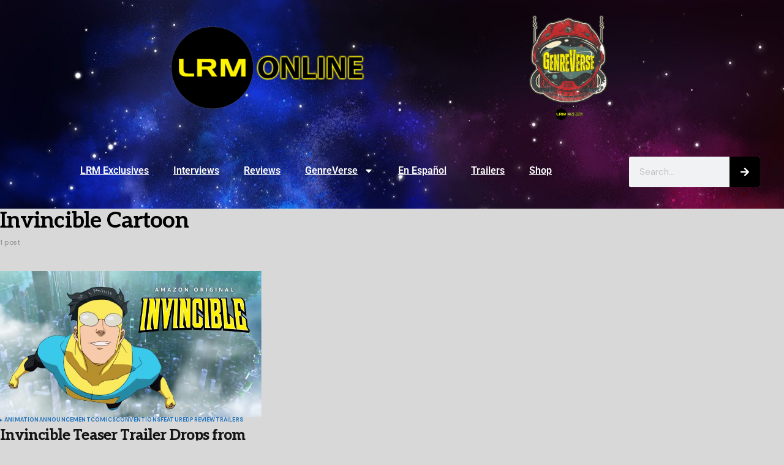

--- FILE ---
content_type: text/html; charset=UTF-8
request_url: https://lrmonline.com/news/tag/invincible-cartoon/
body_size: 30822
content:
<!DOCTYPE html>
<html lang="en-US">
<head>
	<meta charset="UTF-8">
	<meta name="viewport" content="width=device-width, initial-scale=1.0, viewport-fit=cover" />		<link rel="dns-prefetch" href="//cdn.hu-manity.co" />
		<!-- Cookie Compliance -->
		<script type="text/javascript">var huOptions = {"appID":"lrmonlinecom-77d28c1","currentLanguage":"en","blocking":false,"globalCookie":false,"isAdmin":false,"privacyConsent":true,"forms":[]};</script>
		<script type="text/javascript" src="https://cdn.hu-manity.co/hu-banner.min.js"></script><meta name='robots' content='index, follow, max-image-preview:large, max-snippet:-1, max-video-preview:-1' />
<!-- Google tag (gtag.js) consent mode dataLayer added by Site Kit -->
<script id="google_gtagjs-js-consent-mode-data-layer">
window.dataLayer = window.dataLayer || [];function gtag(){dataLayer.push(arguments);}
gtag('consent', 'default', {"ad_personalization":"denied","ad_storage":"denied","ad_user_data":"denied","analytics_storage":"denied","functionality_storage":"denied","security_storage":"denied","personalization_storage":"denied","region":["AT","BE","BG","CH","CY","CZ","DE","DK","EE","ES","FI","FR","GB","GR","HR","HU","IE","IS","IT","LI","LT","LU","LV","MT","NL","NO","PL","PT","RO","SE","SI","SK"],"wait_for_update":500});
window._googlesitekitConsentCategoryMap = {"statistics":["analytics_storage"],"marketing":["ad_storage","ad_user_data","ad_personalization"],"functional":["functionality_storage","security_storage"],"preferences":["personalization_storage"]};
window._googlesitekitConsents = {"ad_personalization":"denied","ad_storage":"denied","ad_user_data":"denied","analytics_storage":"denied","functionality_storage":"denied","security_storage":"denied","personalization_storage":"denied","region":["AT","BE","BG","CH","CY","CZ","DE","DK","EE","ES","FI","FR","GB","GR","HR","HU","IE","IS","IT","LI","LT","LU","LV","MT","NL","NO","PL","PT","RO","SE","SI","SK"],"wait_for_update":500};
</script>
<!-- End Google tag (gtag.js) consent mode dataLayer added by Site Kit -->

	<!-- This site is optimized with the Yoast SEO Premium plugin v26.7 (Yoast SEO v26.7) - https://yoast.com/wordpress/plugins/seo/ -->
	<title>Invincible Cartoon Archives - LRMonline</title>
	<link rel="canonical" href="https://lrmonline.com/news/tag/invincible-cartoon/" />
	<meta property="og:locale" content="en_US" />
	<meta property="og:type" content="article" />
	<meta property="og:title" content="Invincible Cartoon Archives" />
	<meta property="og:url" content="https://lrmonline.com/news/tag/invincible-cartoon/" />
	<meta property="og:site_name" content="LRMonline" />
	<meta property="og:image" content="https://lrmonline.com/wp-content/uploads/2020/01/LRMonlineheaderlogo4-1.png" />
	<meta property="og:image:width" content="1000" />
	<meta property="og:image:height" content="460" />
	<meta property="og:image:type" content="image/png" />
	<meta name="twitter:card" content="summary_large_image" />
	<meta name="twitter:site" content="@LRM_exclusive" />
	<script type="application/ld+json" class="yoast-schema-graph">{"@context":"https://schema.org","@graph":[{"@type":"CollectionPage","@id":"https://lrmonline.com/news/tag/invincible-cartoon/","url":"https://lrmonline.com/news/tag/invincible-cartoon/","name":"Invincible Cartoon Archives - LRMonline","isPartOf":{"@id":"https://lrmonline.com/#website"},"primaryImageOfPage":{"@id":"https://lrmonline.com/news/tag/invincible-cartoon/#primaryimage"},"image":{"@id":"https://lrmonline.com/news/tag/invincible-cartoon/#primaryimage"},"thumbnailUrl":"https://lrmonline.com/wp-content/uploads/2020/10/unnamed.png","breadcrumb":{"@id":"https://lrmonline.com/news/tag/invincible-cartoon/#breadcrumb"},"inLanguage":"en-US"},{"@type":"ImageObject","inLanguage":"en-US","@id":"https://lrmonline.com/news/tag/invincible-cartoon/#primaryimage","url":"https://lrmonline.com/wp-content/uploads/2020/10/unnamed.png","contentUrl":"https://lrmonline.com/wp-content/uploads/2020/10/unnamed.png","width":674,"height":378},{"@type":"BreadcrumbList","@id":"https://lrmonline.com/news/tag/invincible-cartoon/#breadcrumb","itemListElement":[{"@type":"ListItem","position":1,"name":"Home","item":"https://lrmonline.com/"},{"@type":"ListItem","position":2,"name":"Invincible Cartoon"}]},{"@type":"WebSite","@id":"https://lrmonline.com/#website","url":"https://lrmonline.com/","name":"LRMonline","description":"Geek News For Fans, By Fans","publisher":{"@id":"https://lrmonline.com/#organization"},"potentialAction":[{"@type":"SearchAction","target":{"@type":"EntryPoint","urlTemplate":"https://lrmonline.com/?s={search_term_string}"},"query-input":{"@type":"PropertyValueSpecification","valueRequired":true,"valueName":"search_term_string"}}],"inLanguage":"en-US"},{"@type":"Organization","@id":"https://lrmonline.com/#organization","name":"Latino Review Media","url":"https://lrmonline.com/","logo":{"@type":"ImageObject","inLanguage":"en-US","@id":"https://lrmonline.com/#/schema/logo/image/","url":"https://lrmonline.com/wp-content/uploads/2020/01/LRMonlineheaderlogo4-1.png","contentUrl":"https://lrmonline.com/wp-content/uploads/2020/01/LRMonlineheaderlogo4-1.png","width":1000,"height":460,"caption":"Latino Review Media"},"image":{"@id":"https://lrmonline.com/#/schema/logo/image/"},"sameAs":["https://www.facebook.com/LRMonlineNews/","https://x.com/LRM_exclusive","https://www.instagram.com/lrmexclusive/?hl=en","https://www.youtube.com/channel/UCS7fo8v5tr_-U0i3rlYfRWQ"]}]}</script>
	<!-- / Yoast SEO Premium plugin. -->


<link rel='dns-prefetch' href='//pagead2.googlesyndication.com' />
<link rel='dns-prefetch' href='//www.googletagmanager.com' />
<link rel='dns-prefetch' href='//fonts.googleapis.com' />
<link href='https://fonts.gstatic.com' crossorigin rel='preconnect' />
		<!-- This site uses the Google Analytics by MonsterInsights plugin v9.11.1 - Using Analytics tracking - https://www.monsterinsights.com/ -->
							<script src="//www.googletagmanager.com/gtag/js?id=G-1936C4WL18"  data-cfasync="false" data-wpfc-render="false" async></script>
			<script data-cfasync="false" data-wpfc-render="false">
				var mi_version = '9.11.1';
				var mi_track_user = true;
				var mi_no_track_reason = '';
					/* Compatibility with Cookie Notice */

	var mi_has_basic_cookie_notice = document.cookie.indexOf( 'cookie_notice_accepted' ) !== -1;
	var mi_has_advanced_cookie_notice = document.cookie.indexOf( 'hu-consent' ) !== -1;

	if ( !mi_has_basic_cookie_notice && !mi_has_advanced_cookie_notice ) {
	mi_track_user      = false;
	mi_no_track_reason = 'Note: You have not accepted the Cookie Notice.';
	} else {
	var mi_cn_value = document.cookie;
	var mi_cn_name = mi_has_advanced_cookie_notice ? 'hu-consent' : 'cookie_notice_accepted';
	var mi_cn_starts_at = mi_cn_value.indexOf(" " + mi_cn_name + "=");
	if (mi_cn_starts_at == -1) {
	mi_cn_starts_at = mi_cn_value.indexOf(mi_cn_name + "=");
	}
	if (mi_cn_starts_at == -1) {
	mi_cn_value = null;
	} else {
	mi_cn_starts_at = mi_cn_value.indexOf("=", mi_cn_starts_at) + 1;
	var mi_cn_ends_at = mi_cn_value.indexOf(";", mi_cn_starts_at);
	if (mi_cn_ends_at == -1) {
	mi_cn_ends_at = mi_cn_value.length;
	}
	mi_cn_value = unescape(mi_cn_value.substring(mi_cn_starts_at,mi_cn_ends_at));
	}

	function mi_on_cookie_notice_declined() {
	mi_track_user      = false;
	mi_no_track_reason = 'Note: You declined cookies on the Cookie Notice consent bar.';
	}

	if ( mi_has_basic_cookie_notice && mi_cn_value !== 'true' ) {
	mi_on_cookie_notice_declined();
	} else if ( mi_has_advanced_cookie_notice ) {
	var mi_cookie_notice_object = JSON.parse(mi_cn_value);

	if ( mi_cookie_notice_object.consent !== true || mi_cookie_notice_object.consentLevel < 3 ) {
	mi_on_cookie_notice_declined();
	}
	}
	}
					var MonsterInsightsDefaultLocations = {"page_location":"https:\/\/lrmonline.com\/news\/tag\/invincible-cartoon\/"};
								MonsterInsightsDefaultLocations.page_location = window.location.href;
								if ( typeof MonsterInsightsPrivacyGuardFilter === 'function' ) {
					var MonsterInsightsLocations = (typeof MonsterInsightsExcludeQuery === 'object') ? MonsterInsightsPrivacyGuardFilter( MonsterInsightsExcludeQuery ) : MonsterInsightsPrivacyGuardFilter( MonsterInsightsDefaultLocations );
				} else {
					var MonsterInsightsLocations = (typeof MonsterInsightsExcludeQuery === 'object') ? MonsterInsightsExcludeQuery : MonsterInsightsDefaultLocations;
				}

								var disableStrs = [
										'ga-disable-G-1936C4WL18',
									];

				/* Function to detect opted out users */
				function __gtagTrackerIsOptedOut() {
					for (var index = 0; index < disableStrs.length; index++) {
						if (document.cookie.indexOf(disableStrs[index] + '=true') > -1) {
							return true;
						}
					}

					return false;
				}

				/* Disable tracking if the opt-out cookie exists. */
				if (__gtagTrackerIsOptedOut()) {
					for (var index = 0; index < disableStrs.length; index++) {
						window[disableStrs[index]] = true;
					}
				}

				/* Opt-out function */
				function __gtagTrackerOptout() {
					for (var index = 0; index < disableStrs.length; index++) {
						document.cookie = disableStrs[index] + '=true; expires=Thu, 31 Dec 2099 23:59:59 UTC; path=/';
						window[disableStrs[index]] = true;
					}
				}

				if ('undefined' === typeof gaOptout) {
					function gaOptout() {
						__gtagTrackerOptout();
					}
				}
								window.dataLayer = window.dataLayer || [];

				window.MonsterInsightsDualTracker = {
					helpers: {},
					trackers: {},
				};
				if (mi_track_user) {
					function __gtagDataLayer() {
						dataLayer.push(arguments);
					}

					function __gtagTracker(type, name, parameters) {
						if (!parameters) {
							parameters = {};
						}

						if (parameters.send_to) {
							__gtagDataLayer.apply(null, arguments);
							return;
						}

						if (type === 'event') {
														parameters.send_to = monsterinsights_frontend.v4_id;
							var hookName = name;
							if (typeof parameters['event_category'] !== 'undefined') {
								hookName = parameters['event_category'] + ':' + name;
							}

							if (typeof MonsterInsightsDualTracker.trackers[hookName] !== 'undefined') {
								MonsterInsightsDualTracker.trackers[hookName](parameters);
							} else {
								__gtagDataLayer('event', name, parameters);
							}
							
						} else {
							__gtagDataLayer.apply(null, arguments);
						}
					}

					__gtagTracker('js', new Date());
					__gtagTracker('set', {
						'developer_id.dZGIzZG': true,
											});
					if ( MonsterInsightsLocations.page_location ) {
						__gtagTracker('set', MonsterInsightsLocations);
					}
										__gtagTracker('config', 'G-1936C4WL18', {"use_amp_client_id":"true","forceSSL":"true","anonymize_ip":"true","linker":{"domains":["genreverse.com"]}} );
										window.gtag = __gtagTracker;										(function () {
						/* https://developers.google.com/analytics/devguides/collection/analyticsjs/ */
						/* ga and __gaTracker compatibility shim. */
						var noopfn = function () {
							return null;
						};
						var newtracker = function () {
							return new Tracker();
						};
						var Tracker = function () {
							return null;
						};
						var p = Tracker.prototype;
						p.get = noopfn;
						p.set = noopfn;
						p.send = function () {
							var args = Array.prototype.slice.call(arguments);
							args.unshift('send');
							__gaTracker.apply(null, args);
						};
						var __gaTracker = function () {
							var len = arguments.length;
							if (len === 0) {
								return;
							}
							var f = arguments[len - 1];
							if (typeof f !== 'object' || f === null || typeof f.hitCallback !== 'function') {
								if ('send' === arguments[0]) {
									var hitConverted, hitObject = false, action;
									if ('event' === arguments[1]) {
										if ('undefined' !== typeof arguments[3]) {
											hitObject = {
												'eventAction': arguments[3],
												'eventCategory': arguments[2],
												'eventLabel': arguments[4],
												'value': arguments[5] ? arguments[5] : 1,
											}
										}
									}
									if ('pageview' === arguments[1]) {
										if ('undefined' !== typeof arguments[2]) {
											hitObject = {
												'eventAction': 'page_view',
												'page_path': arguments[2],
											}
										}
									}
									if (typeof arguments[2] === 'object') {
										hitObject = arguments[2];
									}
									if (typeof arguments[5] === 'object') {
										Object.assign(hitObject, arguments[5]);
									}
									if ('undefined' !== typeof arguments[1].hitType) {
										hitObject = arguments[1];
										if ('pageview' === hitObject.hitType) {
											hitObject.eventAction = 'page_view';
										}
									}
									if (hitObject) {
										action = 'timing' === arguments[1].hitType ? 'timing_complete' : hitObject.eventAction;
										hitConverted = mapArgs(hitObject);
										__gtagTracker('event', action, hitConverted);
									}
								}
								return;
							}

							function mapArgs(args) {
								var arg, hit = {};
								var gaMap = {
									'eventCategory': 'event_category',
									'eventAction': 'event_action',
									'eventLabel': 'event_label',
									'eventValue': 'event_value',
									'nonInteraction': 'non_interaction',
									'timingCategory': 'event_category',
									'timingVar': 'name',
									'timingValue': 'value',
									'timingLabel': 'event_label',
									'page': 'page_path',
									'location': 'page_location',
									'title': 'page_title',
									'referrer' : 'page_referrer',
								};
								for (arg in args) {
																		if (!(!args.hasOwnProperty(arg) || !gaMap.hasOwnProperty(arg))) {
										hit[gaMap[arg]] = args[arg];
									} else {
										hit[arg] = args[arg];
									}
								}
								return hit;
							}

							try {
								f.hitCallback();
							} catch (ex) {
							}
						};
						__gaTracker.create = newtracker;
						__gaTracker.getByName = newtracker;
						__gaTracker.getAll = function () {
							return [];
						};
						__gaTracker.remove = noopfn;
						__gaTracker.loaded = true;
						window['__gaTracker'] = __gaTracker;
					})();
									} else {
										console.log("");
					(function () {
						function __gtagTracker() {
							return null;
						}

						window['__gtagTracker'] = __gtagTracker;
						window['gtag'] = __gtagTracker;
					})();
									}
			</script>
							<!-- / Google Analytics by MonsterInsights -->
		<style id='wp-img-auto-sizes-contain-inline-css'>
img:is([sizes=auto i],[sizes^="auto," i]){contain-intrinsic-size:3000px 1500px}
/*# sourceURL=wp-img-auto-sizes-contain-inline-css */
</style>
<style id='wp-emoji-styles-inline-css'>

	img.wp-smiley, img.emoji {
		display: inline !important;
		border: none !important;
		box-shadow: none !important;
		height: 1em !important;
		width: 1em !important;
		margin: 0 0.07em !important;
		vertical-align: -0.1em !important;
		background: none !important;
		padding: 0 !important;
	}
/*# sourceURL=wp-emoji-styles-inline-css */
</style>
<link rel='stylesheet' id='wp-block-library-css' href='https://lrmonline.com/wp-includes/css/dist/block-library/style.min.css?ver=6.9' media='all' />
<style id='classic-theme-styles-inline-css'>
/*! This file is auto-generated */
.wp-block-button__link{color:#fff;background-color:#32373c;border-radius:9999px;box-shadow:none;text-decoration:none;padding:calc(.667em + 2px) calc(1.333em + 2px);font-size:1.125em}.wp-block-file__button{background:#32373c;color:#fff;text-decoration:none}
/*# sourceURL=/wp-includes/css/classic-themes.min.css */
</style>
<style id='powerpress-player-block-style-inline-css'>


/*# sourceURL=https://lrmonline.com/wp-content/plugins/powerpress/blocks/player-block/build/style-index.css */
</style>
<style id='global-styles-inline-css'>
:root{--wp--preset--aspect-ratio--square: 1;--wp--preset--aspect-ratio--4-3: 4/3;--wp--preset--aspect-ratio--3-4: 3/4;--wp--preset--aspect-ratio--3-2: 3/2;--wp--preset--aspect-ratio--2-3: 2/3;--wp--preset--aspect-ratio--16-9: 16/9;--wp--preset--aspect-ratio--9-16: 9/16;--wp--preset--color--black: #000000;--wp--preset--color--cyan-bluish-gray: #abb8c3;--wp--preset--color--white: #FFFFFF;--wp--preset--color--pale-pink: #f78da7;--wp--preset--color--vivid-red: #cf2e2e;--wp--preset--color--luminous-vivid-orange: #ff6900;--wp--preset--color--luminous-vivid-amber: #fcb900;--wp--preset--color--light-green-cyan: #7bdcb5;--wp--preset--color--vivid-green-cyan: #00d084;--wp--preset--color--pale-cyan-blue: #8ed1fc;--wp--preset--color--vivid-cyan-blue: #0693e3;--wp--preset--color--vivid-purple: #9b51e0;--wp--preset--color--blue: #59BACC;--wp--preset--color--green: #58AD69;--wp--preset--color--orange: #FFBC49;--wp--preset--color--red: #e32c26;--wp--preset--color--gray-50: #f8f9fa;--wp--preset--color--gray-100: #f8f9fb;--wp--preset--color--gray-200: #E0E0E0;--wp--preset--color--primary: #161616;--wp--preset--color--secondary: #8e8e8e;--wp--preset--color--layout: #f6f6f6;--wp--preset--color--border: #D9D9D9;--wp--preset--color--divider: #1D1D1F;--wp--preset--gradient--vivid-cyan-blue-to-vivid-purple: linear-gradient(135deg,rgb(6,147,227) 0%,rgb(155,81,224) 100%);--wp--preset--gradient--light-green-cyan-to-vivid-green-cyan: linear-gradient(135deg,rgb(122,220,180) 0%,rgb(0,208,130) 100%);--wp--preset--gradient--luminous-vivid-amber-to-luminous-vivid-orange: linear-gradient(135deg,rgb(252,185,0) 0%,rgb(255,105,0) 100%);--wp--preset--gradient--luminous-vivid-orange-to-vivid-red: linear-gradient(135deg,rgb(255,105,0) 0%,rgb(207,46,46) 100%);--wp--preset--gradient--very-light-gray-to-cyan-bluish-gray: linear-gradient(135deg,rgb(238,238,238) 0%,rgb(169,184,195) 100%);--wp--preset--gradient--cool-to-warm-spectrum: linear-gradient(135deg,rgb(74,234,220) 0%,rgb(151,120,209) 20%,rgb(207,42,186) 40%,rgb(238,44,130) 60%,rgb(251,105,98) 80%,rgb(254,248,76) 100%);--wp--preset--gradient--blush-light-purple: linear-gradient(135deg,rgb(255,206,236) 0%,rgb(152,150,240) 100%);--wp--preset--gradient--blush-bordeaux: linear-gradient(135deg,rgb(254,205,165) 0%,rgb(254,45,45) 50%,rgb(107,0,62) 100%);--wp--preset--gradient--luminous-dusk: linear-gradient(135deg,rgb(255,203,112) 0%,rgb(199,81,192) 50%,rgb(65,88,208) 100%);--wp--preset--gradient--pale-ocean: linear-gradient(135deg,rgb(255,245,203) 0%,rgb(182,227,212) 50%,rgb(51,167,181) 100%);--wp--preset--gradient--electric-grass: linear-gradient(135deg,rgb(202,248,128) 0%,rgb(113,206,126) 100%);--wp--preset--gradient--midnight: linear-gradient(135deg,rgb(2,3,129) 0%,rgb(40,116,252) 100%);--wp--preset--font-size--small: 13px;--wp--preset--font-size--medium: 20px;--wp--preset--font-size--large: 36px;--wp--preset--font-size--x-large: 42px;--wp--preset--spacing--20: 0.44rem;--wp--preset--spacing--30: 0.67rem;--wp--preset--spacing--40: 1rem;--wp--preset--spacing--50: 1.5rem;--wp--preset--spacing--60: 2.25rem;--wp--preset--spacing--70: 3.38rem;--wp--preset--spacing--80: 5.06rem;--wp--preset--shadow--natural: 6px 6px 9px rgba(0, 0, 0, 0.2);--wp--preset--shadow--deep: 12px 12px 50px rgba(0, 0, 0, 0.4);--wp--preset--shadow--sharp: 6px 6px 0px rgba(0, 0, 0, 0.2);--wp--preset--shadow--outlined: 6px 6px 0px -3px rgb(255, 255, 255), 6px 6px rgb(0, 0, 0);--wp--preset--shadow--crisp: 6px 6px 0px rgb(0, 0, 0);}:where(.is-layout-flex){gap: 0.5em;}:where(.is-layout-grid){gap: 0.5em;}body .is-layout-flex{display: flex;}.is-layout-flex{flex-wrap: wrap;align-items: center;}.is-layout-flex > :is(*, div){margin: 0;}body .is-layout-grid{display: grid;}.is-layout-grid > :is(*, div){margin: 0;}:where(.wp-block-columns.is-layout-flex){gap: 2em;}:where(.wp-block-columns.is-layout-grid){gap: 2em;}:where(.wp-block-post-template.is-layout-flex){gap: 1.25em;}:where(.wp-block-post-template.is-layout-grid){gap: 1.25em;}.has-black-color{color: var(--wp--preset--color--black) !important;}.has-cyan-bluish-gray-color{color: var(--wp--preset--color--cyan-bluish-gray) !important;}.has-white-color{color: var(--wp--preset--color--white) !important;}.has-pale-pink-color{color: var(--wp--preset--color--pale-pink) !important;}.has-vivid-red-color{color: var(--wp--preset--color--vivid-red) !important;}.has-luminous-vivid-orange-color{color: var(--wp--preset--color--luminous-vivid-orange) !important;}.has-luminous-vivid-amber-color{color: var(--wp--preset--color--luminous-vivid-amber) !important;}.has-light-green-cyan-color{color: var(--wp--preset--color--light-green-cyan) !important;}.has-vivid-green-cyan-color{color: var(--wp--preset--color--vivid-green-cyan) !important;}.has-pale-cyan-blue-color{color: var(--wp--preset--color--pale-cyan-blue) !important;}.has-vivid-cyan-blue-color{color: var(--wp--preset--color--vivid-cyan-blue) !important;}.has-vivid-purple-color{color: var(--wp--preset--color--vivid-purple) !important;}.has-black-background-color{background-color: var(--wp--preset--color--black) !important;}.has-cyan-bluish-gray-background-color{background-color: var(--wp--preset--color--cyan-bluish-gray) !important;}.has-white-background-color{background-color: var(--wp--preset--color--white) !important;}.has-pale-pink-background-color{background-color: var(--wp--preset--color--pale-pink) !important;}.has-vivid-red-background-color{background-color: var(--wp--preset--color--vivid-red) !important;}.has-luminous-vivid-orange-background-color{background-color: var(--wp--preset--color--luminous-vivid-orange) !important;}.has-luminous-vivid-amber-background-color{background-color: var(--wp--preset--color--luminous-vivid-amber) !important;}.has-light-green-cyan-background-color{background-color: var(--wp--preset--color--light-green-cyan) !important;}.has-vivid-green-cyan-background-color{background-color: var(--wp--preset--color--vivid-green-cyan) !important;}.has-pale-cyan-blue-background-color{background-color: var(--wp--preset--color--pale-cyan-blue) !important;}.has-vivid-cyan-blue-background-color{background-color: var(--wp--preset--color--vivid-cyan-blue) !important;}.has-vivid-purple-background-color{background-color: var(--wp--preset--color--vivid-purple) !important;}.has-black-border-color{border-color: var(--wp--preset--color--black) !important;}.has-cyan-bluish-gray-border-color{border-color: var(--wp--preset--color--cyan-bluish-gray) !important;}.has-white-border-color{border-color: var(--wp--preset--color--white) !important;}.has-pale-pink-border-color{border-color: var(--wp--preset--color--pale-pink) !important;}.has-vivid-red-border-color{border-color: var(--wp--preset--color--vivid-red) !important;}.has-luminous-vivid-orange-border-color{border-color: var(--wp--preset--color--luminous-vivid-orange) !important;}.has-luminous-vivid-amber-border-color{border-color: var(--wp--preset--color--luminous-vivid-amber) !important;}.has-light-green-cyan-border-color{border-color: var(--wp--preset--color--light-green-cyan) !important;}.has-vivid-green-cyan-border-color{border-color: var(--wp--preset--color--vivid-green-cyan) !important;}.has-pale-cyan-blue-border-color{border-color: var(--wp--preset--color--pale-cyan-blue) !important;}.has-vivid-cyan-blue-border-color{border-color: var(--wp--preset--color--vivid-cyan-blue) !important;}.has-vivid-purple-border-color{border-color: var(--wp--preset--color--vivid-purple) !important;}.has-vivid-cyan-blue-to-vivid-purple-gradient-background{background: var(--wp--preset--gradient--vivid-cyan-blue-to-vivid-purple) !important;}.has-light-green-cyan-to-vivid-green-cyan-gradient-background{background: var(--wp--preset--gradient--light-green-cyan-to-vivid-green-cyan) !important;}.has-luminous-vivid-amber-to-luminous-vivid-orange-gradient-background{background: var(--wp--preset--gradient--luminous-vivid-amber-to-luminous-vivid-orange) !important;}.has-luminous-vivid-orange-to-vivid-red-gradient-background{background: var(--wp--preset--gradient--luminous-vivid-orange-to-vivid-red) !important;}.has-very-light-gray-to-cyan-bluish-gray-gradient-background{background: var(--wp--preset--gradient--very-light-gray-to-cyan-bluish-gray) !important;}.has-cool-to-warm-spectrum-gradient-background{background: var(--wp--preset--gradient--cool-to-warm-spectrum) !important;}.has-blush-light-purple-gradient-background{background: var(--wp--preset--gradient--blush-light-purple) !important;}.has-blush-bordeaux-gradient-background{background: var(--wp--preset--gradient--blush-bordeaux) !important;}.has-luminous-dusk-gradient-background{background: var(--wp--preset--gradient--luminous-dusk) !important;}.has-pale-ocean-gradient-background{background: var(--wp--preset--gradient--pale-ocean) !important;}.has-electric-grass-gradient-background{background: var(--wp--preset--gradient--electric-grass) !important;}.has-midnight-gradient-background{background: var(--wp--preset--gradient--midnight) !important;}.has-small-font-size{font-size: var(--wp--preset--font-size--small) !important;}.has-medium-font-size{font-size: var(--wp--preset--font-size--medium) !important;}.has-large-font-size{font-size: var(--wp--preset--font-size--large) !important;}.has-x-large-font-size{font-size: var(--wp--preset--font-size--x-large) !important;}
:where(.wp-block-post-template.is-layout-flex){gap: 1.25em;}:where(.wp-block-post-template.is-layout-grid){gap: 1.25em;}
:where(.wp-block-term-template.is-layout-flex){gap: 1.25em;}:where(.wp-block-term-template.is-layout-grid){gap: 1.25em;}
:where(.wp-block-columns.is-layout-flex){gap: 2em;}:where(.wp-block-columns.is-layout-grid){gap: 2em;}
:root :where(.wp-block-pullquote){font-size: 1.5em;line-height: 1.6;}
/*# sourceURL=global-styles-inline-css */
</style>
<link rel='stylesheet' id='fontawesome-five-css-css' href='https://lrmonline.com/wp-content/plugins/accesspress-social-counter/css/fontawesome-all.css?ver=1.9.2' media='all' />
<link rel='stylesheet' id='apsc-frontend-css-css' href='https://lrmonline.com/wp-content/plugins/accesspress-social-counter/css/frontend.css?ver=1.9.2' media='all' />
<link rel='stylesheet' id='wur_content_css-css' href='https://lrmonline.com/wp-content/plugins/wp-ultimate-review/assets/public/css/content-page.css?ver=2.3.7' media='all' />
<link rel='stylesheet' id='dashicons-css' href='https://lrmonline.com/wp-includes/css/dashicons.min.css?ver=6.9' media='all' />
<style id='cs-elementor-editor-inline-css'>
:root {  --cs-desktop-container: 1448px; --cs-laptop-container: 1200px; --cs-tablet-container: 992px; --cs-mobile-container: 768px; }
/*# sourceURL=cs-elementor-editor-inline-css */
</style>
<link rel='stylesheet' id='elementor-frontend-css' href='https://lrmonline.com/wp-content/uploads/elementor/css/custom-frontend.min.css?ver=1768466249' media='all' />
<link rel='stylesheet' id='widget-image-css' href='https://lrmonline.com/wp-content/plugins/elementor/assets/css/widget-image.min.css?ver=3.34.0' media='all' />
<link rel='stylesheet' id='widget-nav-menu-css' href='https://lrmonline.com/wp-content/uploads/elementor/css/custom-pro-widget-nav-menu.min.css?ver=1768466250' media='all' />
<link rel='stylesheet' id='widget-search-form-css' href='https://lrmonline.com/wp-content/plugins/elementor-pro/assets/css/widget-search-form.min.css?ver=3.34.0' media='all' />
<link rel='stylesheet' id='widget-image-box-css' href='https://lrmonline.com/wp-content/uploads/elementor/css/custom-widget-image-box.min.css?ver=1768466250' media='all' />
<link rel='stylesheet' id='widget-social-icons-css' href='https://lrmonline.com/wp-content/plugins/elementor/assets/css/widget-social-icons.min.css?ver=3.34.0' media='all' />
<link rel='stylesheet' id='e-apple-webkit-css' href='https://lrmonline.com/wp-content/uploads/elementor/css/custom-apple-webkit.min.css?ver=1768466249' media='all' />
<link rel='stylesheet' id='widget-heading-css' href='https://lrmonline.com/wp-content/plugins/elementor/assets/css/widget-heading.min.css?ver=3.34.0' media='all' />
<link rel='stylesheet' id='widget-icon-list-css' href='https://lrmonline.com/wp-content/uploads/elementor/css/custom-widget-icon-list.min.css?ver=1768466250' media='all' />
<link rel='stylesheet' id='elementor-post-162756-css' href='https://lrmonline.com/wp-content/uploads/elementor/css/post-162756.css?ver=1768466248' media='all' />
<link rel='stylesheet' id='elementor-post-197073-css' href='https://lrmonline.com/wp-content/uploads/elementor/css/post-197073.css?ver=1768466248' media='all' />
<link rel='stylesheet' id='elementor-post-203565-css' href='https://lrmonline.com/wp-content/uploads/elementor/css/post-203565.css?ver=1768466248' media='all' />
<link rel='stylesheet' id='line-awesome-css' href='https://lrmonline.com/wp-content/plugins/ekit-megamenu/assets/css/line-awesome.min.css?ver=2.4.3' media='all' />
<link rel='stylesheet' id='smartmenus-css' href='https://lrmonline.com/wp-content/plugins/ekit-megamenu/assets/css/smartmenus.css?ver=2.4.3' media='all' />
<style id='smartmenus-inline-css'>
/* Switch to desktop layout
	-----------------------------------------------
	   These transform the menu tree from
	   collapsible to desktop (navbar + dropdowns)
	-----------------------------------------------*//* start... (it's not recommended editing these rules) */.navbar.xs-navbar ul > li > ul .elementor-widget-container a{background-color:transparent !important;line-height:2.5 !important;padding-top:0;padding-bottom:0;}.ekit-megamenu-holder{background:#fff;background:linear-gradient(0deg, rgba(0, 0, 0, ) 0%, rgba(0, 0, 0, ) 100%);border-bottom-right-radius:0px;border-bottom-left-radius:0px;border-top-right-radius:0px;border-top-left-radius:0px;}.ekit-megamenu-holder .nav-controler{margin-top:20px;margin-bottom:20px;}.ekit-megamenu-holder .nav-controler .navbar-toggler{background-color:#333;color:#fff;cursor:pointer;float:right;height:30px;width:40px;padding:5px;}.ekit-megamenu-holder .nav-controler .site-title{margin-top:0;margin-bottom:0;}.ekit-megamenu-holder .nav-controler .navbar-toggler-icon{height:1px;width:100%;position:relative;background-color:#fff;display:block;}.ekit-megamenu-holder .nav-controler .navbar-toggler-icon::before,.ekit-megamenu-holder .nav-controler .navbar-toggler-icon::after{position:absolute;content:"";left:0;height:100%;width:100%;background-color:inherit;}.ekit-megamenu-holder .nav-controler .navbar-toggler-icon::before{top:6px;}.ekit-megamenu-holder .nav-controler .navbar-toggler-icon::after{top:-6px;}.ekit-megamenu-holder .clearfix::after{display:block;clear:both;content:"";}.ekit-megamenu-holder .nav-identity-panel{display:none;}.ekit-megamenu-holder .no-scroller{overflow:hidden;}.ekit-megamenu-holder .ekit-menu-simple{position:static;}.ekit-megamenu-holder .ekit-menu-simple li:hover > a{background:#fff;background:linear-gradient(0deg, rgba(0, 0, 0, ) 0%, rgba(0, 0, 0, ) 100%);color:#1e73be !important;}.ekit-megamenu-holder .ekit-menu-simple > li > a{color:#000 !important;}.ekit-megamenu-holder .ekit-menu-simple > li > a:hover,.ekit-megamenu-holder .ekit-menu-simple > li > a:focus,.ekit-megamenu-holder .ekit-menu-simple > li > a:active{color:#1e73be !important;}.ekit-megamenu-holder .ekit-menu-simple a{font-family:Arial, sans-serif;font-size:15px;text-decoration:none;text-transform:none;}.ekit-megamenu-holder .ekit-menu-simple a:hover,.ekit-megamenu-holder .ekit-menu-simple a:focus,.ekit-megamenu-holder .ekit-menu-simple a:active{background:#fff;background:linear-gradient(0deg, rgba(0, 0, 0, ) 0%, rgba(0, 0, 0, ) 100%);}.ekit-megamenu-holder .ekit-menu-simple a.current{background:#555;color:#fff;}.ekit-megamenu-holder .ekit-menu-simple a.disabled{color:#ccc;}.ekit-megamenu-holder .ekit-menu-simple a .sub-arrow{position:absolute;top:50%;transform:translateY(-50%);right:5px;overflow:hidden;font-size:15px;color:inherit;text-align:center;text-shadow:none;background:transparent;}.ekit-megamenu-holder .ekit-menu-simple a .sub-arrow::before{content:'+';}.ekit-megamenu-holder .ekit-menu-simple a.highlighted .sub-arrow::before{content:'-';}.ekit-megamenu-holder .ekit-menu-simple a .ekit-menu-badge{position:absolute;top:5px;right:5px;background-color:#bbb;color:#fff;font-size:16px;padding:4px 8px 3px;border-radius:3px;font-size:8px;line-height:1;z-index:10;}.ekit-megamenu-holder .ekit-menu-simple a .ekit-menu-badge > .ekit-menu-badge-arrow{position:absolute;bottom:-12px;left:50%;transform:translateX(-50%);border-left:solid transparent;border-right:solid transparent;border-top:solid #bbb;border-bottom:solid transparent;border-width:6px;}.ekit-megamenu-holder .ekit-menu-simple a > .ekit-menu-icon{padding-right:5px;}.ekit-megamenu-holder .ekit-menu-simple .ekit-menu-megamenu-container{background:#fff;background:linear-gradient(90deg, rgba(0, 0, 0, ) 0%, rgba(0, 0, 0, ) 100%);border-top:1px solid rgba(0, 0, 0, );border-left:1px solid rgba(0, 0, 0, );border-right:1px solid rgba(0, 0, 0, );border-bottom:1px solid rgba(0, 0, 0, );}.ekit-megamenu-holder .ekit-menu-simple .ekit-has-submenu{border-radius:0px 0px 0px 0px;background:#fff;background:linear-gradient(60deg, rgba(0, 0, 0, ) 0%, rgba(0, 0, 0, ) 100%);border-top:1px solid rgba(0, 0, 0, );border-left:1px solid rgba(0, 0, 0, );border-right:1px solid rgba(0, 0, 0, );border-bottom:1px solid rgba(0, 0, 0, );}.ekit-megamenu-holder .ekit-menu-simple .ekit-has-submenu > li{min-width:250px;}.ekit-megamenu-holder .ekit-menu-simple .ekit-has-submenu > li > a{color:#000;transition:all 0.4s ease;}.ekit-megamenu-holder .ekit-menu-simple .ekit-has-submenu > li > a:hover{color:#1e73be;background:#fff;background:linear-gradient(90deg, rgba(0, 0, 0, ) 0%, rgba(0, 0, 0, ) 100%);}.ekit-megamenu-holder .ekit-menu-simple .ekit-has-submenu > li > a > .sub-arrow{left:inherit;right:8px;}.ekit-megamenu-holder .ekit-menu-simple li{border-top:1px solid 0;}.ekit-megamenu-holder .ekit-menu-simple > li:first-child{border-top:0;}.ekit-megamenu-holder .ekit-menu-simple ul{z-index:100;}.ekit-megamenu-holder .ekit-menu-simple ul a,.ekit-megamenu-holder .ekit-menu-simple ul a:hover,.ekit-megamenu-holder .ekit-menu-simple ul a:focus,.ekit-megamenu-holder .ekit-menu-simple ul a:active{font-size:14px;}.ekit-megamenu-holder .ekit-menu-simple .mega-menu{margin-left:0 !important;right:0 !important;width:auto !important;max-width:none !important;}.ekit-megamenu-holder .ekit-menu-simple .ekit-menu-has-megamenu{position:static;}.menu-toggler{display:none;padding:0.25rem 0.75rem;font-size:1.25rem;line-height:1;background-color:transparent;border:1px solid 0;border-radius:0.25rem;float:right;position:relative;z-index:10;cursor:pointer;}.menu-toggler .menu-toggler-icon{display:inline-block;width:1.5em;height:1.5em;vertical-align:middle;background-repeat:no-repeat;background-position:center center;background-size:100% 100%;background-image:url("data:image/svg+xml;charset=utf8,%3Csvg viewBox='0 0 30 30' xmlns='http://www.w3.org/2000/svg'%3E%3Cpath stroke='rgba(0, 0, 0, 0.5)' stroke-width='2' stroke-linecap='round' stroke-miterlimit='10' d='M4 7h22M4 15h22M4 23h22'/%3E%3C/svg%3E");}@media (max-width:991px){.admin-bar .ekit-megamenu-holder{padding-bottom:46px;padding-top:46px;}.admin-bar .nav-identity-panel{top:32px;}.menu-toggler{display:block;}.ekit-menu-overlay{position:fixed;z-index:5;top:0;left:-110%;height:100%;width:100%;background-color:rgba(0, 0, 0, );transition:all 0.4s ease;opacity:1;visibility:visible;transition:all 600ms cubic-bezier(0.6, 0.1, 0.68, 0.53) 400ms;}.ekit-menu-overlay.active{left:0%;transition:all 600ms cubic-bezier(0.22, 0.61, 0.24, 1) 0ms;}.ekit-megamenu-holder{max-width:320px;width:100%;position:fixed;top:0;left:0;z-index:9999;height:100%;box-shadow:0px 10px 10px 0;overflow-y:auto;overflow-x:hidden;transform:translateX(-320px);padding:20px;transition:all 600ms cubic-bezier(0.6, 0.1, 0.68, 0.53) 0ms;}.ekit-megamenu-holder.active{transform:translateX(0px);transition:all 600ms cubic-bezier(0.22, 0.61, 0.24, 1) 400ms;}.ekit-megamenu-holder > .header-brand{display:none;}.ekit-megamenu-holder .nav-identity-panel{display:block;position:absolute;width:100%;top:0;left:0;padding:20px;}.ekit-megamenu-holder .nav-identity-panel .site-title{margin:0px;padding-top:0px;padding-bottom:0px;}.ekit-megamenu-holder .nav-identity-panel .header-brand{float:left;}.ekit-megamenu-holder .nav-identity-panel .nav-logo{display:block;}.ekit-megamenu-holder .nav-identity-panel .nav-logo > img{max-width:200px;max-height:70px;}.ekit-megamenu-holder .menu-close{background-color:rgba(0, 0, 0, );border:0px;color:#333;cursor:pointer;float:right;margin:4px 0;}.ekit-megamenu-holder .ekit-menu li{position:static;}.ekit-megamenu-holder .ekit-menu-badge{position:static !important;float:right;margin-right:15px;}.ekit-megamenu-holder .ekit-menu-badge .ekit-menu-badge-arrow{display:none;}.ekit-megamenu-holder #main-menu{padding-top:90px !important;}.ekit-megamenu-holder .navbar .navbar-toggler{display:block;}.ekit-megamenu-holder .ekit-menu-simple li a{padding:10px;color:#000;}.ekit-megamenu-holder .ekit-menu-simple .ekit-menu-megamenu-container{background:#fff;background:linear-gradient(0deg, rgba(0, 0, 0, ) 0%, rgba(0, 0, 0, ) 100%);border-top:0px solid rgba(0, 0, 0, );border-left:0px solid rgba(0, 0, 0, );border-right:0px solid rgba(0, 0, 0, );border-bottom:0px solid rgba(0, 0, 0, );}.ekit-megamenu-holder .ekit-menu-simple .ekit-has-submenu{background:#fff;background:linear-gradient(0deg, rgba(0, 0, 0, ) 0%, rgba(0, 0, 0, ) 100%);border-top:0px solid rgba(0, 0, 0, );border-left:0px solid rgba(0, 0, 0, );border-right:0px solid rgba(0, 0, 0, );border-bottom:0px solid rgba(0, 0, 0, );}.ekit-megamenu-holder .ekit-menu-simple .ekit-has-submenu > li > a{background:#f4f4f4;background:linear-gradient(0deg, rgba(0, 0, 0, ) 0%, rgba(0, 0, 0, ) 100%);}.ekit-megamenu-holder .ekit-menu-simple li:hover > a,.ekit-megamenu-holder .ekit-menu-simple li:active > a,.ekit-megamenu-holder .ekit-menu-simple li:focus > a,.ekit-megamenu-holder .ekit-menu-simple .ekit-has-submenu > li > a:hover,.ekit-megamenu-holder .ekit-menu-simple .ekit-has-submenu > li > a:active,.ekit-megamenu-holder .ekit-menu-simple .ekit-has-submenu > li > a:focus{color:#0d3a4f;background:#dbdbdb;background:linear-gradient(90deg, rgba(0, 0, 0, ) 0%, rgba(0, 0, 0, ) 100%);}.ekit-megamenu-holder .ekit-menu-simple .menu-item > ul{display:none;}}@media (min-width:992px){.ekit-megamenu-holder{width:100%;}.ekit-megamenu-holder > .header-brand{line-height:76px;height:80px;}.ekit-megamenu-holder > .header-brand .site-title{margin-top:0px;margin-bottom:0px;margin-right:0;padding-top:0px;padding-bottom:0px;}.ekit-megamenu-holder > .header-brand img{max-width:200px;max-height:70px;}.ekit-megamenu-holder > .header-brand .nav-logo{display:block;}.ekit-megamenu-holder .header-brand{float:left;margin-right:20px;display:block;}.ekit-megamenu-holder .ekit-menu-simple{text-align:right;float:right;}.ekit-megamenu-holder .ekit-menu-simple .menu-item > ul{position:absolute;width:12em;display:none;}.ekit-megamenu-holder .ekit-menu-simple > li{display:inline-block;}.ekit-megamenu-holder .ekit-menu-simple.ekit-menu-rtl li{float:right;}.ekit-megamenu-holder .ekit-menu-simple ul li,.ekit-megamenu-holder .ekit-menu-simple.ekit-menu-rtl ul li,.ekit-megamenu-holder .ekit-menu-simple.ekit-menu-vertical li{float:none;}.ekit-megamenu-holder .ekit-menu-simple a{white-space:nowrap;}.ekit-megamenu-holder .ekit-menu-simple ul a,.ekit-megamenu-holder .ekit-menu-simple.ekit-menu-vertical a{white-space:normal;}.ekit-megamenu-holder .ekit-menu-simple .ekit-menu-nowrap > li > a,.ekit-megamenu-holder .ekit-menu-simple .ekit-menu-nowrap > li > :not(ul) a{white-space:nowrap;/* ...end */}.ekit-megamenu-holder .ekit-menu-simple{height:80px;}.ekit-megamenu-holder .ekit-menu-simple li{height:100%;}.ekit-megamenu-holder .ekit-menu-simple li > a{line-height:80px;}.ekit-megamenu-holder .ekit-menu-simple a{padding:0px 15px;color:#000;height:100%;}.ekit-megamenu-holder .ekit-menu-simple a:hover,.ekit-megamenu-holder .ekit-menu-simple a:focus,.ekit-megamenu-holder .ekit-menu-simple a:active,.ekit-megamenu-holder .ekit-menu-simple a.highlighted{color:#1e73be;}.ekit-megamenu-holder .ekit-menu-simple a.current{background:#555;color:#fff;}.ekit-megamenu-holder .ekit-menu-simple a.disabled{background:#fff;color:#ccc;}.ekit-megamenu-holder .ekit-menu-simple a.has-submenu{padding-right:27px;}.ekit-megamenu-holder .ekit-menu-simple a.highlighted .sub-arrow::before{content:'+';}.ekit-megamenu-holder .ekit-menu-simple > li{border-top:0;}.ekit-megamenu-holder .ekit-menu-simple ul a.has-submenu{padding-right:15px;}.ekit-megamenu-holder .ekit-menu-simple ul a .sub-arrow{left:3px;right:auto;}.ekit-megamenu-holder .ekit-menu-simple ul > li{border-left:0;border-top:1px solid #eee;}.ekit-megamenu-holder .ekit-menu-simple ul > li:first-child{border-top:0;}.ekit-megamenu-holder .ekit-menu-simple .scroll-up,.ekit-megamenu-holder .ekit-menu-simple .scroll-down{position:absolute;display:none;visibility:hidden;overflow:hidden;background:#fff;height:20px;}.ekit-megamenu-holder .ekit-menu-simple .scroll-up-arrow,.ekit-megamenu-holder .ekit-menu-simple .scroll-down-arrow{position:absolute;top:-2px;left:50%;margin-left:-8px;width:0;height:0;overflow:hidden;border-width:8px;border-style:dashed dashed solid dashed;border-color:transparent transparent #555 transparent;}.ekit-megamenu-holder .ekit-menu-simple .scroll-down-arrow{top:6px;border-style:solid dashed dashed dashed;border-color:#555 transparent transparent transparent;}.ekit-megamenu-holder .ekit-menu-simple.ekit-menu-rtl a.has-submenu{padding-right:15px;padding-left:27px;}.ekit-megamenu-holder .ekit-menu-simple.ekit-menu-rtl a .sub-arrow{left:15px;right:auto;}.ekit-megamenu-holder .ekit-menu-simple.ekit-menu-rtl.ekit-menu-vertical a.has-submenu{padding:80px - 15px *  / 2 15px;}.ekit-megamenu-holder .ekit-menu-simple.ekit-menu-rtl.ekit-menu-vertical a .sub-arrow{left:auto;right:3px;}.ekit-megamenu-holder .ekit-menu-simple.ekit-menu-rtl > li:first-child{border-left:1px solid #eee;}.ekit-megamenu-holder .ekit-menu-simple.ekit-menu-rtl > li:last-child{border-left:0;}.ekit-megamenu-holder .ekit-menu-simple.ekit-menu-rtl ul a.has-submenu{padding:80px - 15px *  / 2 15px;}.ekit-megamenu-holder .ekit-menu-simple.ekit-menu-rtl ul a .sub-arrow{left:auto;right:3px;}.ekit-megamenu-holder .ekit-menu-simple.ekit-menu-vertical a .sub-arrow{left:3px;right:auto;}.ekit-megamenu-holder .ekit-menu-simple.ekit-menu-vertical li{border-left:0;border-top:1px solid #eee;}.ekit-megamenu-holder .ekit-menu-simple.ekit-menu-vertical > li:first-child{border-top:0;}.ekit-megamenu-holder .ekit-menu-megamenu-container{box-shadow:0px 10px 30px 0px rgba(0, 0, 0, );}.ekit-megamenu-holder .ekit-has-submenu{box-shadow:0px 10px 30px 0px rgba(0, 0, 0, );}.ekit-megamenu-holder .ekit-has-submenu > li > a{padding-top:15px;padding-left:10px;padding-bottom:15px;padding-right:10px;line-height:normal;}.ekit-megamenu-holder #main-menu .hide-animation{animation:hide-animation 300ms cubic-bezier(0.22, 0.61, 0.24, 1);}.ekit-megamenu-holder #main-menu .show-animation{animation:show-animation 300ms cubic-bezier(0.22, 0.61, 0.24, 1);}.ekit-megamenu-holder .navbar .navbar-toggler{display:none;}.rtl .ekit-megamenu-holder .navbar-container .ekit-menu-simple a .sub-arrow{right:auto;left:5px;}.rtl .ekit-megamenu-holder .navbar-container .ekit-menu-simple a.has-submenu{padding-left:27px;}.rtl .ekit-megamenu-holder .navbar-container .ekit-menu-simple .ekit-has-submenu > li > a{text-align:right;}.rtl .ekit-megamenu-holder .ekit-menu,.rtl .ekit-megamenu-holder .ekit-menu ul,.rtl .ekit-megamenu-holder .ekit-menu li{direction:rtl;}}.post--tab{display:flex;}.post--tab .tabHeader{flex:0 0 15%;}.post--tab .tabHeader .tab__list{list-style:none;padding-left:0px;}.post--tab .tabHeader .tab__list > .tab__list__item{font-size:14px;color:#232323;border:none;padding:14px 16px 14px 30px;cursor:pointer;background-color:#fff;transition:all 0.5s ease;display:block;}.post--tab .tabHeader .tab__list > .tab__list__item.active,.post--tab .tabHeader .tab__list > .tab__list__item:hover{color:#d72924;background-color:#f0f1f4;}.post--tab .tabContent{flex:0 0 85%;}.ekit--tab__post__details{border-left:1px solid #f0f1f4;border-left:1px solid #f0f1f4;}.ekit--tab__post__details .tabItem{display:none;animation:hide-fadeout 600ms ease-out;}.ekit--tab__post__details .tabItem.active{display:block;animation:show-fadein 600ms ease-in;}.ekit--tab__post__details .tab__post__single--item{border-top:0px;width:33.33333%;padding-left:15px;padding-right:15px;display:inline-block;float:left;}.ekit--tab__post__details .tab__post__single--item.ekit___column-2{width:50%;}.ekit--tab__post__details .tab__post__single--item.ekit___column-4{width:25%;}.ekit--tab__post__details .tab__post__single--item:hover .tab__post--header > img{transform:scale(1.2);}.ekit--tab__post__details .tab__post--header{position:relative;overflow:hidden;display:block;margin-bottom:20px;padding-left:0;padding-right:0;}.ekit--tab__post__details .tab__post--header > img{transition:all 0.4s ease-in-out;}.ekit--tab__post__details .tab__post--header .tab__post--icon{position:absolute;top:50%;left:50%;transform:translate(-50%, -50%);z-index:5;}.ekit--tab__post__details .tab__post--header .tab__post--icon > span{color:#fff;font-size:48px;}.ekit--tab__post__details .tab__post--title{font-size:15px;font-weight:500;color:#232323;}.ekit--tab__post__details .tab__post--title > a{color:inherit;line-height:inherit;padding-left:0;padding-right:0;}.clearfix::after{display:block;content:"";clear:both;}.post--lists{list-style:none;padding-left:0px;}.post--lists > li{border:none !important;}.post--lists > li > a{padding:8px 16px;line-height:normal;transition:all 0.4s ease;}.post--lists.vertical--list > li{float:left;margin-right:16px;}.post--lists.vertical--list > li > a{padding-left:0;padding-right:0;}@keyframes show-fadein{0%{opacity:0;}100%{opacity:1;}}@keyframes hide-fadeout{/* show animation */0%{opacity:1;}100%{opacity:0;}}@keyframes show-animation{/* hide animation */0%{transform:translateY(20px);opacity:0;}100%{transform:translateY(0px);}}@keyframes hide-animation{0%{transform:translateY(0px);}100%{transform:translateY(20px);opacity:0;}}
/*# sourceURL=smartmenus-inline-css */
</style>
<link rel='stylesheet' id='ekit-menu-style-css' href='https://lrmonline.com/wp-content/plugins/ekit-megamenu/assets/css/frontend-style.css?ver=2.4.3' media='all' />
<link rel='stylesheet' id='csco_child_css-css' href='https://lrmonline.com/wp-content/themes/newsreader-child/style.css?ver=1.0.0' media='all' />
<link rel='stylesheet' id='csco-styles-css' href='https://lrmonline.com/wp-content/themes/newsreader/style.css?ver=1.0.5' media='all' />
<link crossorigin="anonymous" rel='stylesheet' id='0f299b9e66b4fd14aaa22dd28cbba901-css' href='https://fonts.googleapis.com/css?family=DM+Sans%3A400%2C400i%2C700%2C700i&#038;subset=latin%2Clatin-ext%2Ccyrillic%2Ccyrillic-ext%2Cvietnamese&#038;display=swap&#038;ver=1.0.5' media='all' />
<link crossorigin="anonymous" rel='stylesheet' id='7af7d63b4118b6302f41afb5eab66e8c-css' href='https://fonts.googleapis.com/css?family=Aleo%3A700%2C400%2C400i%2C700i%2C800%2C800i%2C500%2C500i&#038;subset=latin%2Clatin-ext%2Ccyrillic%2Ccyrillic-ext%2Cvietnamese&#038;display=swap&#038;ver=1.0.5' media='all' />
<style id='cs-customizer-output-styles-inline-css'>
:root{--cs-light-site-background:#FFFFFF;--cs-dark-site-background:#161616;--cs-light-header-background:#ffffff;--cs-dark-header-background:#232323;--cs-light-header-submenu-background:#ffffff;--cs-dark-header-submenu-background:#161616;--cs-light-footer-background:#f0f0f0;--cs-dark-footer-background:#232323;--cs-light-offcanvas-background:#ffffff;--cs-dark-offcanvas-background:#161616;--cs-light-layout-background:#f6f6f6;--cs-dark-layout-background:#232323;--cs-light-primary-color:#161616;--cs-dark-primary-color:#FFFFFF;--cs-light-secondary-color:#8e8e8e;--cs-dark-secondary-color:#CDCDCD;--cs-light-accent-color:#1e73be;--cs-dark-accent-color:#ffffff;--cs-light-input-background:#FFFFFF;--cs-dark-input-background:#FFFFFF;--cs-light-button-background:#04a0e2;--cs-dark-button-background:#04a0e2;--cs-light-button-color:#FFFFFF;--cs-dark-button-color:#FFFFFF;--cs-light-button-hover-background:#04a0e2;--cs-dark-button-hover-background:#04a0e2;--cs-light-button-hover-color:#FFFFFF;--cs-dark-button-hover-color:#FFFFFF;--cs-light-border-color:#D9D9D9;--cs-dark-border-color:#343434;--cs-light-overlay-background:#161616;--cs-dark-overlay-background:#161616;--cs-light-video-icon-color:#04a0e2;--cs-dark-video-icon-color:#161616;--cs-layout-elements-border-radius:2px;--cs-thumbnail-border-radius:0px;--cs-input-border-radius:2px;--cs-button-border-radius:2px;--cs-heading-1-font-size:2.275rem;--cs-heading-2-font-size:2rem;--cs-heading-3-font-size:1.5rem;--cs-heading-4-font-size:1.125rem;--cs-heading-5-font-size:1rem;--cs-heading-6-font-size:0.9375rem;--cs-header-initial-height:60px;--cs-header-height:60px;--cs-header-border-width:1px;}:root, [data-scheme="light"]{--cs-light-overlay-background-rgb:22,22,22;}:root, [data-scheme="dark"]{--cs-dark-overlay-background-rgb:22,22,22;}.cs-header-bottombar{--cs-header-bottombar-alignment:flex-start;}.cs-posts-area__home.cs-posts-area__grid{--cs-posts-area-grid-columns:3;--cs-posts-area-grid-column-gap:24px;}.cs-posts-area__home{--cs-posts-area-grid-row-gap:24px;--cs-entry-title-font-size:1.5rem;}.cs-posts-area__archive.cs-posts-area__grid{--cs-posts-area-grid-columns:3;--cs-posts-area-grid-column-gap:24px;}.cs-posts-area__archive{--cs-posts-area-grid-row-gap:40px;--cs-entry-title-font-size:1.5rem;}.cs-posts-area__read-next{--cs-entry-title-font-size:1.5rem;}.cs-banner-archive{--cs-banner-width:970px;--cs-banner-label-alignment:left;}.cs-banner-post-after{--cs-banner-label-alignment:left;}@media (max-width: 1199.98px){.cs-posts-area__home.cs-posts-area__grid{--cs-posts-area-grid-columns:3;--cs-posts-area-grid-column-gap:24px;}.cs-posts-area__home{--cs-posts-area-grid-row-gap:24px;--cs-entry-title-font-size:1.5rem;}.cs-posts-area__archive.cs-posts-area__grid{--cs-posts-area-grid-columns:2;--cs-posts-area-grid-column-gap:24px;}.cs-posts-area__archive{--cs-posts-area-grid-row-gap:40px;--cs-entry-title-font-size:1.5rem;}.cs-posts-area__read-next{--cs-entry-title-font-size:1.5rem;}.cs-banner-archive{--cs-banner-width:970px;}}@media (max-width: 991.98px){.cs-posts-area__home.cs-posts-area__grid{--cs-posts-area-grid-columns:2;--cs-posts-area-grid-column-gap:24px;}.cs-posts-area__home{--cs-posts-area-grid-row-gap:24px;--cs-entry-title-font-size:1.5rem;}.cs-posts-area__archive.cs-posts-area__grid{--cs-posts-area-grid-columns:2;--cs-posts-area-grid-column-gap:24px;}.cs-posts-area__archive{--cs-posts-area-grid-row-gap:40px;--cs-entry-title-font-size:1.5rem;}.cs-posts-area__read-next{--cs-entry-title-font-size:1.5rem;}.cs-banner-archive{--cs-banner-width:100%;}}@media (max-width: 767.98px){.cs-posts-area__home.cs-posts-area__grid{--cs-posts-area-grid-columns:1;--cs-posts-area-grid-column-gap:24px;}.cs-posts-area__home{--cs-posts-area-grid-row-gap:24px;--cs-entry-title-font-size:1.25rem;}.cs-posts-area__archive.cs-posts-area__grid{--cs-posts-area-grid-columns:1;--cs-posts-area-grid-column-gap:24px;}.cs-posts-area__archive{--cs-posts-area-grid-row-gap:24px;--cs-entry-title-font-size:1.25rem;}.cs-posts-area__read-next{--cs-entry-title-font-size:1.25rem;}.cs-banner-archive{--cs-banner-width:100%;}}
/*# sourceURL=cs-customizer-output-styles-inline-css */
</style>
<link rel='stylesheet' id='elementor-gf-local-roboto-css' href='https://lrmonline.com/wp-content/uploads/elementor/google-fonts/css/roboto.css?ver=1742280981' media='all' />
<link rel='stylesheet' id='elementor-gf-local-robotoslab-css' href='https://lrmonline.com/wp-content/uploads/elementor/google-fonts/css/robotoslab.css?ver=1742280985' media='all' />
<link rel='stylesheet' id='elementor-gf-local-poppins-css' href='https://lrmonline.com/wp-content/uploads/elementor/google-fonts/css/poppins.css?ver=1742280987' media='all' />
<script src="https://lrmonline.com/wp-content/plugins/google-analytics-premium/assets/js/frontend-gtag.min.js?ver=9.11.1" id="monsterinsights-frontend-script-js" async data-wp-strategy="async"></script>
<script data-cfasync="false" data-wpfc-render="false" id='monsterinsights-frontend-script-js-extra'>var monsterinsights_frontend = {"js_events_tracking":"true","download_extensions":"doc,pdf,ppt,zip,xls,docx,pptx,xlsx","inbound_paths":"[]","home_url":"https:\/\/lrmonline.com","hash_tracking":"false","v4_id":"G-1936C4WL18"};</script>
<script src="https://lrmonline.com/wp-includes/js/jquery/jquery.min.js?ver=3.7.1" id="jquery-core-js"></script>
<script src="https://lrmonline.com/wp-includes/js/jquery/jquery-migrate.min.js?ver=3.4.1" id="jquery-migrate-js"></script>
<script src="https://lrmonline.com/wp-content/plugins/wp-ultimate-review/assets/public/script/content-page.js?ver=2.3.7" id="wur_review_content_script-js"></script>
<script src="//pagead2.googlesyndication.com/pagead/js/adsbygoogle.js?ver=6.9" id="csco_adsense-js"></script>

<!-- Google tag (gtag.js) snippet added by Site Kit -->
<!-- Google Analytics snippet added by Site Kit -->
<script src="https://www.googletagmanager.com/gtag/js?id=G-1936C4WL18" id="google_gtagjs-js" async></script>
<script id="google_gtagjs-js-after">
window.dataLayer = window.dataLayer || [];function gtag(){dataLayer.push(arguments);}
gtag("set","linker",{"domains":["lrmonline.com"]});
gtag("js", new Date());
gtag("set", "developer_id.dZTNiMT", true);
gtag("config", "G-1936C4WL18");
//# sourceURL=google_gtagjs-js-after
</script>
<link rel="https://api.w.org/" href="https://lrmonline.com/wp-json/" /><link rel="alternate" title="JSON" type="application/json" href="https://lrmonline.com/wp-json/wp/v2/tags/7907" /><link rel="EditURI" type="application/rsd+xml" title="RSD" href="https://lrmonline.com/xmlrpc.php?rsd" />
<meta name="generator" content="Site Kit by Google 1.170.0" />            <script type="text/javascript"><!--
                                function powerpress_pinw(pinw_url){window.open(pinw_url, 'PowerPressPlayer','toolbar=0,status=0,resizable=1,width=460,height=320');	return false;}
                //-->

                // tabnab protection
                window.addEventListener('load', function () {
                    // make all links have rel="noopener noreferrer"
                    document.querySelectorAll('a[target="_blank"]').forEach(link => {
                        link.setAttribute('rel', 'noopener noreferrer');
                    });
                });
            </script>
            <style id='cs-theme-typography'>
	:root {
		/* Base Font */
		--cs-font-base-family: DM Sans;
		--cs-font-base-size: 1rem;
		--cs-font-base-weight: 400;
		--cs-font-base-style: normal;
		--cs-font-base-letter-spacing: normal;
		--cs-font-base-line-height: 1.5;

		/* Primary Font */
		--cs-font-primary-family: DM Sans;
		--cs-font-primary-size: 0.875rem;
		--cs-font-primary-weight: 700;
		--cs-font-primary-style: normal;
		--cs-font-primary-letter-spacing: normal;
		--cs-font-primary-text-transform: none;
		--cs-font-primary-line-height: 1.3;

		/* Secondary Font */
		--cs-font-secondary-family: DM Sans;
		--cs-font-secondary-size: 0.75rem;
		--cs-font-secondary-weight: 400;
		--cs-font-secondary-style: normal;
		--cs-font-secondary-letter-spacing: normal;
		--cs-font-secondary-text-transform: none;
		--cs-font-secondary-line-height: 1.1;

		/* Section Headings Font */
		--cs-font-section-headings-family: DM Sans;
		--cs-font-section-headings-size: 0.75rem;
		--cs-font-section-headings-weight: 700;
		--cs-font-section-headings-style: normal;
		--cs-font-section-headings-letter-spacing: -0.02em;
		--cs-font-section-headings-text-transform: uppercase;
		--cs-font-section-headings-line-height: 1.1;

		/* Post Title Font Size */
		--cs-font-post-title-family: Aleo;
		--cs-font-post-title-weight: 700;
		--cs-font-post-title-size: 2.275rem;
		--cs-font-post-title-letter-spacing: -0.02em;
		--cs-font-post-title-line-height: 1.1;

		/* Post Subbtitle */
		--cs-font-post-subtitle-family: DM Sans;
		--cs-font-post-subtitle-weight: 400;
		--cs-font-post-subtitle-size: 1.25rem;
		--cs-font-post-subtitle-letter-spacing: normal;
		--cs-font-post-subtitle-line-height: 1.4;

		/* Post Category Font */
		--cs-font-category-family: DM Sans;
		--cs-font-category-size: 0.5625rem;
		--cs-font-category-weight: 700;
		--cs-font-category-style: normal;
		--cs-font-category-letter-spacing: 0.02em;
		--cs-font-category-text-transform: uppercase;
		--cs-font-category-line-height: 1.1;

		/* Post Meta Font */
		--cs-font-post-meta-family: DM Sans;
		--cs-font-post-meta-size: 0.75rem;
		--cs-font-post-meta-weight: 400;
		--cs-font-post-meta-style: normal;
		--cs-font-post-meta-letter-spacing: normal;
		--cs-font-post-meta-text-transform: none;
		--cs-font-post-meta-line-height: 1.1;

		/* Post Content */
		--cs-font-post-content-family: DM Sans;
		--cs-font-post-content-weight: 400;
		--cs-font-post-content-size: 1.125rem;
		--cs-font-post-content-letter-spacing: normal;
		--cs-font-post-content-line-height: 1.6;

		/* Input Font */
		--cs-font-input-family: DM Sans;
		--cs-font-input-size: 0.875rem;
		--cs-font-input-weight: 400;
		--cs-font-input-style: normal;
		--cs-font-input-line-height: 1.3;
		--cs-font-input-letter-spacing: normal;
		--cs-font-input-text-transform: none;

		/* Entry Title Font Size */
		--cs-font-entry-title-family: Aleo;
		--cs-font-entry-title-weight: 800;
		--cs-font-entry-title-letter-spacing: -0.04em;
		--cs-font-entry-title-line-height: 1.1;

		/* Entry Excerpt */
		--cs-font-entry-excerpt-family: DM Sans;
		--cs-font-entry-excerpt-weight: 400;
		--cs-font-entry-excerpt-size: 1.125rem;
		--cs-font-entry-excerpt-letter-spacing: normal;
		--cs-font-entry-excerpt-line-height: normal;

		/* Logos --------------- */

		/* Main Logo */
		--cs-font-main-logo-family: Inter;
		--cs-font-main-logo-size: 1.375rem;
		--cs-font-main-logo-weight: 700;
		--cs-font-main-logo-style: normal;
		--cs-font-main-logo-letter-spacing: -0.02em;
		--cs-font-main-logo-text-transform: none;

		/* Mobile Logo */
		--cs-font-mobile-logo-family: DM Sans;
		--cs-font-mobile-logo-size: 1.375rem;
		--cs-font-mobile-logo-weight: 700;
		--cs-font-mobile-logo-style: normal;
		--cs-font-mobile-logo-letter-spacing: -0.02em;
		--cs-font-mobile-logo-text-transform: none;

		/* Footer Logo */
		--cs-font-footer-logo-family: Inter;
		--cs-font-footer-logo-size: 1.375rem;
		--cs-font-footer-logo-weight: 700;
		--cs-font-footer-logo-style: normal;
		--cs-font-footer-logo-letter-spacing: -0.02em;
		--cs-font-footer-logo-text-transform: none;

		/* Headings --------------- */

		/* Headings */
		--cs-font-headings-family: Aleo;
		--cs-font-headings-weight: 700;
		--cs-font-headings-style: normal;
		--cs-font-headings-line-height: 1.1;
		--cs-font-headings-letter-spacing: -0.02em;
		--cs-font-headings-text-transform: none;

		/* Menu Font --------------- */

		/* Menu */
		/* Used for main top level menu elements. */
		--cs-font-menu-family: DM Sans;
		--cs-font-menu-size: 1rem;
		--cs-font-menu-weight: 700;
		--cs-font-menu-style: normal;
		--cs-font-menu-letter-spacing: -0.0375em;
		--cs-font-menu-text-transform: none;
		--cs-font-menu-line-height: 1.3;

		/* Submenu Font */
		/* Used for submenu elements. */
		--cs-font-submenu-family: DM Sans;
		--cs-font-submenu-size: 0.875rem;
		--cs-font-submenu-weight: 400;
		--cs-font-submenu-style: normal;
		--cs-font-submenu-letter-spacing: normal;
		--cs-font-submenu-text-transform: none;
		--cs-font-submenu-line-height: 1.3;

		/* Footer Menu */
		--cs-font-footer-menu-family: DM Sans;
		--cs-font-footer-menu-size: 0.75rem;
		--cs-font-footer-menu-weight: 700;
		--cs-font-footer-menu-style: normal;
		--cs-font-footer-menu-letter-spacing: -0.02em;
		--cs-font-footer-menu-text-transform: uppercase;
		--cs-font-footer-menu-line-height: 1.2;

		/* Footer Submenu Font */
		--cs-font-footer-submenu-family: DM Sans;
		--cs-font-footer-submenu-size: 0.75rem;
		--cs-font-footer-submenu-weight: 700;
		--cs-font-footer-submenu-style: normal;
		--cs-font-footer-submenu-letter-spacing: normal;
		--cs-font-footer-submenu-text-transform: none;
		--cs-font-footer-submenu-line-height: 1.3;

		/* Bottombar Menu Font */
		--cs-font-bottombar-menu-family: DM Sans;
		--cs-font-bottombar-menu-size: 0.75rem;
		--cs-font-bottombar-menu-weight: 700;
		--cs-font-bottombar-menu-style: normal;
		--cs-font-bottombar-menu-letter-spacing: normal;
		--cs-font-bottombar-menu-text-transform: none;
		--cs-font-bottombar-menu-line-height: 1.3;
	}
</style>

<!-- Google AdSense meta tags added by Site Kit -->
<meta name="google-adsense-platform-account" content="ca-host-pub-2644536267352236">
<meta name="google-adsense-platform-domain" content="sitekit.withgoogle.com">
<!-- End Google AdSense meta tags added by Site Kit -->
<meta name="generator" content="Elementor 3.34.0; features: e_font_icon_svg, additional_custom_breakpoints; settings: css_print_method-external, google_font-enabled, font_display-auto">
			<style>
				.e-con.e-parent:nth-of-type(n+4):not(.e-lazyloaded):not(.e-no-lazyload),
				.e-con.e-parent:nth-of-type(n+4):not(.e-lazyloaded):not(.e-no-lazyload) * {
					background-image: none !important;
				}
				@media screen and (max-height: 1024px) {
					.e-con.e-parent:nth-of-type(n+3):not(.e-lazyloaded):not(.e-no-lazyload),
					.e-con.e-parent:nth-of-type(n+3):not(.e-lazyloaded):not(.e-no-lazyload) * {
						background-image: none !important;
					}
				}
				@media screen and (max-height: 640px) {
					.e-con.e-parent:nth-of-type(n+2):not(.e-lazyloaded):not(.e-no-lazyload),
					.e-con.e-parent:nth-of-type(n+2):not(.e-lazyloaded):not(.e-no-lazyload) * {
						background-image: none !important;
					}
				}
			</style>
			<!-- There is no amphtml version available for this URL. -->
<!-- Google AdSense snippet added by Site Kit -->
<script async src="https://pagead2.googlesyndication.com/pagead/js/adsbygoogle.js?client=ca-pub-3612724849186029&amp;host=ca-host-pub-2644536267352236" crossorigin="anonymous"></script>

<!-- End Google AdSense snippet added by Site Kit -->


		<!-- MonsterInsights Media Tracking -->
		<script data-cfasync="false" data-wpfc-render="false">
			var monsterinsights_tracked_video_marks = {};
			var monsterinsights_youtube_percentage_tracking_timeouts = {};

			/* Works for YouTube and Vimeo */
			function monsterinsights_media_get_id_for_iframe( source, service ) {
				var iframeUrlParts = source.split('?');
				var stripedUrl = iframeUrlParts[0].split('/');
				var videoId = stripedUrl[ stripedUrl.length - 1 ];

				return service + '-player-' + videoId;
			}

			function monsterinsights_media_record_video_event( provider, event, label, parameters = {} ) {
				__gtagTracker('event', event, {
					event_category: 'video-' + provider,
					event_label: label,
					non_interaction: event === 'impression',
					...parameters
				});
			}

			function monsterinsights_media_maybe_record_video_progress( provider, label, videoId, videoParameters ) {
				var progressTrackingAllowedMarks = [10,25,50,75];

				if ( typeof monsterinsights_tracked_video_marks[ videoId ] == 'undefined' ) {
					monsterinsights_tracked_video_marks[ videoId ] = [];
				}

				var { video_percent } = videoParameters;

				if ( progressTrackingAllowedMarks.includes( video_percent ) && !monsterinsights_tracked_video_marks[ videoId ].includes( video_percent ) ) {
					monsterinsights_media_record_video_event( provider, 'video_progress', label, videoParameters );

					/* Prevent multiple records for the same percentage */
					monsterinsights_tracked_video_marks[ videoId ].push( video_percent );
				}
			}

			/* --- Vimeo --- */
            var monsterinsights_media_vimeo_plays = {};

            function monsterinsights_setup_vimeo_events_for_iframe(iframe, title, player) {
                var playerId = iframe.getAttribute('id');
                var videoLabel = title || iframe.title || iframe.getAttribute('src');

                if ( !playerId ) {
                    playerId = monsterinsights_media_get_id_for_iframe( iframe.getAttribute('src'), 'vimeo' );
                    iframe.setAttribute( 'id', playerId );
                }

                monsterinsights_media_vimeo_plays[playerId] = 0;

                var videoParameters = {
                    video_provider: 'vimeo',
                    video_title: title,
                    video_url: iframe.getAttribute('src')
                };

                /**
                 * Record Impression
                 **/
                monsterinsights_media_record_video_event( 'vimeo', 'impression', videoLabel, videoParameters );

                /**
                 * Record video start
                 **/
                player.on('play', function(data) {
                    let playerId = this.element.id;
                    if ( monsterinsights_media_vimeo_plays[playerId] === 0 ) {
                        monsterinsights_media_vimeo_plays[playerId]++;

                        videoParameters.video_duration = data.duration;
                        videoParameters.video_current_time = data.seconds;
                        videoParameters.video_percent = 0;

                        monsterinsights_media_record_video_event( 'vimeo', 'video_start', videoLabel, videoParameters );
                    }
                });

                /**
                 * Record video progress
                 **/
                player.on('timeupdate', function(data) {
                    var progress = Math.floor(data.percent * 100);

                    videoParameters.video_duration = data.duration;
                    videoParameters.video_current_time = data.seconds;
                    videoParameters.video_percent = progress;

                    monsterinsights_media_maybe_record_video_progress( 'vimeo', videoLabel, playerId, videoParameters );
                });

                /**
                 * Record video complete
                 **/
                player.on('ended', function(data) {
                    videoParameters.video_duration = data.duration;
                    videoParameters.video_current_time = data.seconds;
                    videoParameters.video_percent = 100;

                    monsterinsights_media_record_video_event( 'vimeo', 'video_complete', videoLabel, videoParameters );
                });
            }

			function monsterinsights_on_vimeo_load() {

				var vimeoIframes = document.querySelectorAll("iframe[src*='vimeo']");

				vimeoIframes.forEach(function( iframe ) {
                    //  Set up the player
					var player = new Vimeo.Player(iframe);

                    //  The getVideoTitle function returns a promise
                    player.getVideoTitle().then(function(title) {
                        /*
                         * Binding the events inside this callback guarantees that we
                         * always have the correct title for the video
                         */
                        monsterinsights_setup_vimeo_events_for_iframe(iframe, title, player)
                    });
				});
			}

			function monsterinsights_media_init_vimeo_events() {
				var vimeoIframes = document.querySelectorAll("iframe[src*='vimeo']");

				if ( vimeoIframes.length ) {

					/* Maybe load Vimeo API */
					if ( window.Vimeo === undefined ) {
						var tag = document.createElement("script");
						tag.src = "https://player.vimeo.com/api/player.js";
						tag.setAttribute("onload", "monsterinsights_on_vimeo_load()");
						document.body.append(tag);
					} else {
						/* Vimeo API already loaded, invoke callback */
						monsterinsights_on_vimeo_load();
					}
				}
			}

			/* --- End Vimeo --- */

			/* --- YouTube --- */
			function monsterinsights_media_on_youtube_load() {
				var monsterinsights_media_youtube_plays = {};

				function __onPlayerReady(event) {
					monsterinsights_media_youtube_plays[event.target.h.id] = 0;

					var videoParameters = {
						video_provider: 'youtube',
						video_title: event.target.videoTitle,
						video_url: event.target.playerInfo.videoUrl
					};
					monsterinsights_media_record_video_event( 'youtube', 'impression', videoParameters.video_title, videoParameters );
				}

				/**
				 * Record progress callback
				 **/
				function __track_youtube_video_progress( player, videoLabel, videoParameters ) {
					var { playerInfo } = player;
					var playerId = player.h.id;

					var duration = playerInfo.duration; /* player.getDuration(); */
					var currentTime = playerInfo.currentTime; /* player.getCurrentTime(); */

					var percentage = (currentTime / duration) * 100;
					var progress = Math.floor(percentage);

					videoParameters.video_duration = duration;
					videoParameters.video_current_time = currentTime;
					videoParameters.video_percent = progress;

					monsterinsights_media_maybe_record_video_progress( 'youtube', videoLabel, playerId, videoParameters );
				}

				function __youtube_on_state_change( event ) {
					var state = event.data;
					var player = event.target;
					var { playerInfo } = player;
					var playerId = player.h.id;

					var videoParameters = {
						video_provider: 'youtube',
						video_title: player.videoTitle,
						video_url: playerInfo.videoUrl
					};

					/**
					 * YouTube's API doesn't offer a progress or timeupdate event.
					 * We have to track progress manually by asking the player for the current time, every X milliseconds, using an
    interval
					 **/

					if ( state === YT.PlayerState.PLAYING) {
						if ( monsterinsights_media_youtube_plays[playerId] === 0 ) {
							monsterinsights_media_youtube_plays[playerId]++;
							/**
							 * Record video start
							 **/
							videoParameters.video_duration = playerInfo.duration;
							videoParameters.video_current_time = playerInfo.currentTime;
							videoParameters.video_percent = 0;

							monsterinsights_media_record_video_event( 'youtube', 'video_start', videoParameters.video_title, videoParameters );
						}

						monsterinsights_youtube_percentage_tracking_timeouts[ playerId ] = setInterval(
							__track_youtube_video_progress,
							500,
							player,
							videoParameters.video_title,
							videoParameters
						);
					} else if ( state === YT.PlayerState.PAUSED ) {
						/* When the video is paused clear the interval */
						clearInterval( monsterinsights_youtube_percentage_tracking_timeouts[ playerId ] );
					} else if ( state === YT.PlayerState.ENDED ) {

						/**
						 * Record video complete
						 **/
						videoParameters.video_duration = playerInfo.duration;
						videoParameters.video_current_time = playerInfo.currentTime;
						videoParameters.video_percent = 100;

						monsterinsights_media_record_video_event( 'youtube', 'video_complete', videoParameters.video_title, videoParameters );
						clearInterval( monsterinsights_youtube_percentage_tracking_timeouts[ playerId ] );
					}
				}

				var youtubeIframes = document.querySelectorAll("iframe[src*='youtube'],iframe[src*='youtu.be']");

				youtubeIframes.forEach(function( iframe ) {
					var playerId = iframe.getAttribute('id');

					if ( !playerId ) {
						playerId = monsterinsights_media_get_id_for_iframe( iframe.getAttribute('src'), 'youtube' );
						iframe.setAttribute( 'id', playerId );
					}

					new YT.Player(playerId, {
						events: {
							onReady: __onPlayerReady,
							onStateChange: __youtube_on_state_change
						}
					});
				});
			}

			function monsterinsights_media_load_youtube_api() {
				if ( window.YT ) {
					return;
				}

				var youtubeIframes = document.querySelectorAll("iframe[src*='youtube'],iframe[src*='youtu.be']");
				if ( 0 === youtubeIframes.length ) {
					return;
				}

				var tag = document.createElement("script");
				tag.src = "https://www.youtube.com/iframe_api";
				var firstScriptTag = document.getElementsByTagName('script')[0];
				firstScriptTag.parentNode.insertBefore(tag, firstScriptTag);
			}

			function monsterinsights_media_init_youtube_events() {
				/* YouTube always looks for a function called onYouTubeIframeAPIReady */
				window.onYouTubeIframeAPIReady = monsterinsights_media_on_youtube_load;
			}
			/* --- End YouTube --- */

			/* --- HTML Videos --- */
			function monsterinsights_media_init_html_video_events() {
				var monsterinsights_media_html_plays = {};
				var videos = document.querySelectorAll('video');
				var videosCount = 0;

				videos.forEach(function( video ) {

					var videoLabel = video.title;

					if ( !videoLabel ) {
						var videoCaptionEl = video.nextElementSibling;

						if ( videoCaptionEl && videoCaptionEl.nodeName.toLowerCase() === 'figcaption' ) {
							videoLabel = videoCaptionEl.textContent;
						} else {
							videoLabel = video.getAttribute('src');
						}
					}

					var videoTitle = videoLabel;

					var playerId = video.getAttribute('id');

					if ( !playerId ) {
						playerId = 'html-player-' + videosCount;
						video.setAttribute('id', playerId);
					}

					monsterinsights_media_html_plays[playerId] = 0

					var videoSrc = video.getAttribute('src')

					if ( ! videoSrc && video.currentSrc ) {
						videoSrc = video.currentSrc;
					}

					var videoParameters = {
						video_provider: 'html',
						video_title: videoTitle ? videoTitle : videoSrc,
						video_url: videoSrc,
					};

					/**
					 * Record Impression
					 **/
					monsterinsights_media_record_video_event( 'html', 'impression', videoLabel, videoParameters );

					/**
					 * Record video start
					 **/
					video.addEventListener('play', function(event) {
						let playerId = event.target.id;
						if ( monsterinsights_media_html_plays[playerId] === 0 ) {
							monsterinsights_media_html_plays[playerId]++;

							videoParameters.video_duration = video.duration;
							videoParameters.video_current_time = video.currentTime;
							videoParameters.video_percent = 0;

							monsterinsights_media_record_video_event( 'html', 'video_start', videoLabel, videoParameters );
						}
					}, false );

					/**
					 * Record video progress
					 **/
					video.addEventListener('timeupdate', function() {
						var percentage = (video.currentTime / video.duration) * 100;
						var progress = Math.floor(percentage);

						videoParameters.video_duration = video.duration;
						videoParameters.video_current_time = video.currentTime;
						videoParameters.video_percent = progress;

						monsterinsights_media_maybe_record_video_progress( 'html', videoLabel, playerId, videoParameters );
					}, false );

					/**
					 * Record video complete
					 **/
					video.addEventListener('ended', function() {
						var percentage = (video.currentTime / video.duration) * 100;
						var progress = Math.floor(percentage);

						videoParameters.video_duration = video.duration;
						videoParameters.video_current_time = video.currentTime;
						videoParameters.video_percent = progress;

						monsterinsights_media_record_video_event( 'html', 'video_complete', videoLabel, videoParameters );
					}, false );

					videosCount++;
				});
			}
			/* --- End HTML Videos --- */

			function monsterinsights_media_init_video_events() {
				/**
				 * HTML Video - Attach events & record impressions
				 */
				monsterinsights_media_init_html_video_events();

				/**
				 * Vimeo - Attach events & record impressions
				 */
				monsterinsights_media_init_vimeo_events();

				monsterinsights_media_load_youtube_api();
			}

			/* Attach events */
			function monsterinsights_media_load() {

				if ( typeof(__gtagTracker) === 'undefined' ) {
					setTimeout(monsterinsights_media_load, 200);
					return;
				}

				if ( document.readyState === "complete" ) { // Need this for cookie plugin.
					monsterinsights_media_init_video_events();
				} else if ( window.addEventListener ) {
					window.addEventListener( "load", monsterinsights_media_init_video_events, false );
				} else if ( window.attachEvent ) {
					window.attachEvent( "onload", monsterinsights_media_init_video_events);
				}

				/**
				 * YouTube - Attach events & record impressions.
				 * We don't need to attach this into page load event
				 * because we already use YT function "onYouTubeIframeAPIReady"
				 * and this will help on using onReady event with the player instantiation.
				 */
				monsterinsights_media_init_youtube_events();
			}

			monsterinsights_media_load();
		</script>
		<!-- End MonsterInsights Media Tracking -->

		
<link rel="icon" href="https://lrmonline.com/wp-content/uploads/2017/08/cropped-lrmlogo-2-32x32.png" sizes="32x32" />
<link rel="icon" href="https://lrmonline.com/wp-content/uploads/2017/08/cropped-lrmlogo-2-192x192.png" sizes="192x192" />
<link rel="apple-touch-icon" href="https://lrmonline.com/wp-content/uploads/2017/08/cropped-lrmlogo-2-180x180.png" />
<meta name="msapplication-TileImage" content="https://lrmonline.com/wp-content/uploads/2017/08/cropped-lrmlogo-2-270x270.png" />
</head>
<body class="archive tag tag-invincible-cartoon tag-7907 wp-embed-responsive wp-theme-newsreader wp-child-theme-newsreader-child cookies-not-set cs-page-layout-right cs-navbar-smart-enabled cs-sticky-sidebar-enabled cs-stick-last elementor-default elementor-kit-162756">
		<header data-elementor-type="header" data-elementor-id="197073" class="elementor elementor-197073 elementor-location-header" data-elementor-post-type="elementor_library">
					<section class="elementor-section elementor-top-section elementor-element elementor-element-cc7005e elementor-section-full_width elementor-section-height-default elementor-section-height-default" data-id="cc7005e" data-element_type="section" data-settings="{&quot;background_background&quot;:&quot;classic&quot;}">
						<div class="elementor-container elementor-column-gap-default">
					<div class="elementor-column elementor-col-100 elementor-top-column elementor-element elementor-element-16c776f" data-id="16c776f" data-element_type="column">
			<div class="elementor-widget-wrap elementor-element-populated">
						<div class="elementor-element elementor-element-55c801a elementor-widget elementor-widget-image" data-id="55c801a" data-element_type="widget" data-widget_type="image.default">
				<div class="elementor-widget-container">
																<a href="http://www.lrmonline.com">
							<img loading="lazy" width="768" height="181" src="https://lrmonline.com/wp-content/uploads/2021/09/LRMonlineGenreVerseheaderlogo-768x181.png" class="attachment-medium_large size-medium_large wp-image-184051" alt="LRMonline GenreVerse" srcset="https://lrmonline.com/wp-content/uploads/2021/09/LRMonlineGenreVerseheaderlogo-768x181.png 768w, https://lrmonline.com/wp-content/uploads/2021/09/LRMonlineGenreVerseheaderlogo-300x71.png 300w, https://lrmonline.com/wp-content/uploads/2021/09/LRMonlineGenreVerseheaderlogo-1024x241.png 1024w, https://lrmonline.com/wp-content/uploads/2021/09/LRMonlineGenreVerseheaderlogo-1536x362.png 1536w, https://lrmonline.com/wp-content/uploads/2021/09/LRMonlineGenreVerseheaderlogo-2048x482.png 2048w, https://lrmonline.com/wp-content/uploads/2021/09/LRMonlineGenreVerseheaderlogo-560x132.png 560w" sizes="(max-width: 768px) 100vw, 768px" />								</a>
															</div>
				</div>
				<section class="elementor-section elementor-inner-section elementor-element elementor-element-7deb8f6 elementor-section-full_width elementor-section-height-default elementor-section-height-default" data-id="7deb8f6" data-element_type="section">
						<div class="elementor-container elementor-column-gap-extended">
					<div class="elementor-column elementor-col-66 elementor-inner-column elementor-element elementor-element-f6861c4" data-id="f6861c4" data-element_type="column">
			<div class="elementor-widget-wrap elementor-element-populated">
						<div class="elementor-element elementor-element-6692e1b elementor-nav-menu__align-center elementor-nav-menu--dropdown-tablet elementor-nav-menu__text-align-aside elementor-nav-menu--toggle elementor-nav-menu--burger elementor-widget elementor-widget-nav-menu" data-id="6692e1b" data-element_type="widget" data-settings="{&quot;layout&quot;:&quot;horizontal&quot;,&quot;submenu_icon&quot;:{&quot;value&quot;:&quot;&lt;svg aria-hidden=\&quot;true\&quot; class=\&quot;e-font-icon-svg e-fas-caret-down\&quot; viewBox=\&quot;0 0 320 512\&quot; xmlns=\&quot;http:\/\/www.w3.org\/2000\/svg\&quot;&gt;&lt;path d=\&quot;M31.3 192h257.3c17.8 0 26.7 21.5 14.1 34.1L174.1 354.8c-7.8 7.8-20.5 7.8-28.3 0L17.2 226.1C4.6 213.5 13.5 192 31.3 192z\&quot;&gt;&lt;\/path&gt;&lt;\/svg&gt;&quot;,&quot;library&quot;:&quot;fa-solid&quot;},&quot;toggle&quot;:&quot;burger&quot;}" data-widget_type="nav-menu.default">
				<div class="elementor-widget-container">
								<nav aria-label="Menu" class="elementor-nav-menu--main elementor-nav-menu__container elementor-nav-menu--layout-horizontal e--pointer-underline e--animation-fade">
				<ul id="menu-1-6692e1b" class="elementor-nav-menu"><li class="menu-item menu-item-type-taxonomy menu-item-object-category menu-item-150210"><a href="https://lrmonline.com/news/category/lrm-exclusives/" class="elementor-item">LRM Exclusives</a></li>
<li class="menu-item menu-item-type-taxonomy menu-item-object-category menu-item-27414"><a href="https://lrmonline.com/news/category/interviews/" class="elementor-item">Interviews</a></li>
<li class="menu-item menu-item-type-taxonomy menu-item-object-category menu-item-154642"><a href="https://lrmonline.com/news/category/reviews/" class="elementor-item">Reviews</a></li>
<li class="menu-item menu-item-type-taxonomy menu-item-object-category menu-item-has-children menu-item-188027"><a href="https://lrmonline.com/news/category/podcast/" class="elementor-item">GenreVerse</a>
<ul class="sub-menu elementor-nav-menu--dropdown">
	<li class="menu-item menu-item-type-taxonomy menu-item-object-category menu-item-188028"><a href="https://lrmonline.com/news/category/daily-cog/" class="elementor-sub-item">Daily COG</a></li>
	<li class="menu-item menu-item-type-taxonomy menu-item-object-category menu-item-188029"><a href="https://lrmonline.com/news/category/breakinggeekradio/" class="elementor-sub-item">Breaking Geek Radio</a></li>
	<li class="menu-item menu-item-type-taxonomy menu-item-object-category menu-item-188034"><a href="https://lrmonline.com/news/category/anime-versal-reviews-podcast/" class="elementor-sub-item">Anime-Versal Reviews Podcast</a></li>
	<li class="menu-item menu-item-type-taxonomy menu-item-object-category menu-item-188033"><a href="https://lrmonline.com/news/category/the-cantina/" class="elementor-sub-item">The Cantina</a></li>
	<li class="menu-item menu-item-type-taxonomy menu-item-object-category menu-item-188035"><a href="https://lrmonline.com/news/category/marvel-multiverse-mayehm/" class="elementor-sub-item">Marvel Multiverse Mayehm</a></li>
	<li class="menu-item menu-item-type-taxonomy menu-item-object-category menu-item-188031"><a href="https://lrmonline.com/news/category/nerd-flix-and-chill/" class="elementor-sub-item">Nerd Flix &amp; Chill</a></li>
	<li class="menu-item menu-item-type-taxonomy menu-item-object-category menu-item-188036"><a href="https://lrmonline.com/news/category/no-mercy-podcast/" class="elementor-sub-item">No Mercy Podcast</a></li>
	<li class="menu-item menu-item-type-taxonomy menu-item-object-category menu-item-188030"><a href="https://lrmonline.com/news/category/the-comic-source-podcast/" class="elementor-sub-item">The Comic Source</a></li>
	<li class="menu-item menu-item-type-taxonomy menu-item-object-category menu-item-188032"><a href="https://lrmonline.com/news/category/geekscholars-movie-news/" class="elementor-sub-item">GeekScholars Movie News</a></li>
</ul>
</li>
<li class="menu-item menu-item-type-taxonomy menu-item-object-category menu-item-171599"><a href="https://lrmonline.com/news/category/en-espanol/" class="elementor-item">En Español</a></li>
<li class="menu-item menu-item-type-taxonomy menu-item-object-category menu-item-178389"><a href="https://lrmonline.com/news/category/trailers/" class="elementor-item">Trailers</a></li>
<li class="menu-item menu-item-type-custom menu-item-object-custom menu-item-201726"><a href="https://www.redbubble.com/people/GenreVerse/shop" class="elementor-item">Shop</a></li>
</ul>			</nav>
					<div class="elementor-menu-toggle" role="button" tabindex="0" aria-label="Menu Toggle" aria-expanded="false">
			<svg aria-hidden="true" role="presentation" class="elementor-menu-toggle__icon--open e-font-icon-svg e-eicon-menu-bar" viewBox="0 0 1000 1000" xmlns="http://www.w3.org/2000/svg"><path d="M104 333H896C929 333 958 304 958 271S929 208 896 208H104C71 208 42 237 42 271S71 333 104 333ZM104 583H896C929 583 958 554 958 521S929 458 896 458H104C71 458 42 487 42 521S71 583 104 583ZM104 833H896C929 833 958 804 958 771S929 708 896 708H104C71 708 42 737 42 771S71 833 104 833Z"></path></svg><svg aria-hidden="true" role="presentation" class="elementor-menu-toggle__icon--close e-font-icon-svg e-eicon-close" viewBox="0 0 1000 1000" xmlns="http://www.w3.org/2000/svg"><path d="M742 167L500 408 258 167C246 154 233 150 217 150 196 150 179 158 167 167 154 179 150 196 150 212 150 229 154 242 171 254L408 500 167 742C138 771 138 800 167 829 196 858 225 858 254 829L496 587 738 829C750 842 767 846 783 846 800 846 817 842 829 829 842 817 846 804 846 783 846 767 842 750 829 737L588 500 833 258C863 229 863 200 833 171 804 137 775 137 742 167Z"></path></svg>		</div>
					<nav class="elementor-nav-menu--dropdown elementor-nav-menu__container" aria-hidden="true">
				<ul id="menu-2-6692e1b" class="elementor-nav-menu"><li class="menu-item menu-item-type-taxonomy menu-item-object-category menu-item-150210"><a href="https://lrmonline.com/news/category/lrm-exclusives/" class="elementor-item" tabindex="-1">LRM Exclusives</a></li>
<li class="menu-item menu-item-type-taxonomy menu-item-object-category menu-item-27414"><a href="https://lrmonline.com/news/category/interviews/" class="elementor-item" tabindex="-1">Interviews</a></li>
<li class="menu-item menu-item-type-taxonomy menu-item-object-category menu-item-154642"><a href="https://lrmonline.com/news/category/reviews/" class="elementor-item" tabindex="-1">Reviews</a></li>
<li class="menu-item menu-item-type-taxonomy menu-item-object-category menu-item-has-children menu-item-188027"><a href="https://lrmonline.com/news/category/podcast/" class="elementor-item" tabindex="-1">GenreVerse</a>
<ul class="sub-menu elementor-nav-menu--dropdown">
	<li class="menu-item menu-item-type-taxonomy menu-item-object-category menu-item-188028"><a href="https://lrmonline.com/news/category/daily-cog/" class="elementor-sub-item" tabindex="-1">Daily COG</a></li>
	<li class="menu-item menu-item-type-taxonomy menu-item-object-category menu-item-188029"><a href="https://lrmonline.com/news/category/breakinggeekradio/" class="elementor-sub-item" tabindex="-1">Breaking Geek Radio</a></li>
	<li class="menu-item menu-item-type-taxonomy menu-item-object-category menu-item-188034"><a href="https://lrmonline.com/news/category/anime-versal-reviews-podcast/" class="elementor-sub-item" tabindex="-1">Anime-Versal Reviews Podcast</a></li>
	<li class="menu-item menu-item-type-taxonomy menu-item-object-category menu-item-188033"><a href="https://lrmonline.com/news/category/the-cantina/" class="elementor-sub-item" tabindex="-1">The Cantina</a></li>
	<li class="menu-item menu-item-type-taxonomy menu-item-object-category menu-item-188035"><a href="https://lrmonline.com/news/category/marvel-multiverse-mayehm/" class="elementor-sub-item" tabindex="-1">Marvel Multiverse Mayehm</a></li>
	<li class="menu-item menu-item-type-taxonomy menu-item-object-category menu-item-188031"><a href="https://lrmonline.com/news/category/nerd-flix-and-chill/" class="elementor-sub-item" tabindex="-1">Nerd Flix &amp; Chill</a></li>
	<li class="menu-item menu-item-type-taxonomy menu-item-object-category menu-item-188036"><a href="https://lrmonline.com/news/category/no-mercy-podcast/" class="elementor-sub-item" tabindex="-1">No Mercy Podcast</a></li>
	<li class="menu-item menu-item-type-taxonomy menu-item-object-category menu-item-188030"><a href="https://lrmonline.com/news/category/the-comic-source-podcast/" class="elementor-sub-item" tabindex="-1">The Comic Source</a></li>
	<li class="menu-item menu-item-type-taxonomy menu-item-object-category menu-item-188032"><a href="https://lrmonline.com/news/category/geekscholars-movie-news/" class="elementor-sub-item" tabindex="-1">GeekScholars Movie News</a></li>
</ul>
</li>
<li class="menu-item menu-item-type-taxonomy menu-item-object-category menu-item-171599"><a href="https://lrmonline.com/news/category/en-espanol/" class="elementor-item" tabindex="-1">En Español</a></li>
<li class="menu-item menu-item-type-taxonomy menu-item-object-category menu-item-178389"><a href="https://lrmonline.com/news/category/trailers/" class="elementor-item" tabindex="-1">Trailers</a></li>
<li class="menu-item menu-item-type-custom menu-item-object-custom menu-item-201726"><a href="https://www.redbubble.com/people/GenreVerse/shop" class="elementor-item" tabindex="-1">Shop</a></li>
</ul>			</nav>
						</div>
				</div>
					</div>
		</div>
				<div class="elementor-column elementor-col-33 elementor-inner-column elementor-element elementor-element-dd19393" data-id="dd19393" data-element_type="column">
			<div class="elementor-widget-wrap elementor-element-populated">
						<div class="elementor-element elementor-element-45c439b elementor-search-form--icon-arrow elementor-search-form--skin-classic elementor-search-form--button-type-icon elementor-widget elementor-widget-search-form" data-id="45c439b" data-element_type="widget" data-settings="{&quot;skin&quot;:&quot;classic&quot;}" data-widget_type="search-form.default">
				<div class="elementor-widget-container">
							<search role="search">
			<form class="elementor-search-form" action="https://lrmonline.com" method="get">
												<div class="elementor-search-form__container">
					<label class="elementor-screen-only" for="elementor-search-form-45c439b">Search</label>

					
					<input id="elementor-search-form-45c439b" placeholder="Search..." class="elementor-search-form__input" type="search" name="s" value="">
					
											<button class="elementor-search-form__submit" type="submit" aria-label="Search">
															<div class="e-font-icon-svg-container"><svg class="fa fa-arrow-right e-font-icon-svg e-fas-arrow-right" viewBox="0 0 448 512" xmlns="http://www.w3.org/2000/svg"><path d="M190.5 66.9l22.2-22.2c9.4-9.4 24.6-9.4 33.9 0L441 239c9.4 9.4 9.4 24.6 0 33.9L246.6 467.3c-9.4 9.4-24.6 9.4-33.9 0l-22.2-22.2c-9.5-9.5-9.3-25 .4-34.3L311.4 296H24c-13.3 0-24-10.7-24-24v-32c0-13.3 10.7-24 24-24h287.4L190.9 101.2c-9.8-9.3-10-24.8-.4-34.3z"></path></svg></div>													</button>
					
									</div>
			</form>
		</search>
						</div>
				</div>
					</div>
		</div>
					</div>
		</section>
					</div>
		</div>
					</div>
		</section>
				</header>
		
<div id="primary" class="cs-content-area">

	
	<div class="cs-page__header ">
		<h1 class="cs-page__title">Invincible Cartoon</h1>			<div class="cs-page__archive-count">
				1 post			</div>
				</div>
	
	
		<div class="cs-posts-area cs-posts-area-posts">
			<div class="cs-posts-area__outer">

				<div
				class="cs-posts-area__main cs-archive-grid  cs-posts-area__archive cs-posts-area__grid cs-posts-area__main-divider"
									data-pc="3"
					data-lt="2"
					data-tb="2"
					data-mb="1"
								>
					
<article class="post-165361 post type-post status-publish format-standard has-post-thumbnail category-animation category-announcement category-comics category-conventions category-featured category-preview category-trailers tag-amazon tag-amazon-prime tag-amazon-prime-video tag-comic-books tag-comics tag-image tag-image-comics tag-invincible tag-invincible-cartoon tag-mark-hamill tag-michael-dorn tag-robert-kirkman tag-skybound tag-skybound-entertainment tag-the-walking-dead cs-entry cs-video-wrap">

	<div class="cs-entry__outer">
					<div class="cs-entry__inner cs-entry__thumbnail cs-entry__overlay cs-overlay-ratio cs-ratio-landscape-16-9" data-scheme="inverse">

				<div class="cs-overlay-background">
					<img loading="lazy" width="332" height="186" src="https://lrmonline.com/wp-content/uploads/2020/10/unnamed.png" class="attachment-csco-thumbnail-uncropped size-csco-thumbnail-uncropped wp-post-image" alt="" decoding="async" srcset="https://lrmonline.com/wp-content/uploads/2020/10/unnamed.png 674w, https://lrmonline.com/wp-content/uploads/2020/10/unnamed-300x168.png 300w, https://lrmonline.com/wp-content/uploads/2020/10/unnamed-560x314.png 560w" sizes="(max-width: 332px) 100vw, 332px" />					<img loading="lazy" width="674" height="378" src="https://lrmonline.com/wp-content/uploads/2020/10/unnamed.png" class="attachment-csco-medium size-csco-medium wp-post-image" alt="" decoding="async" srcset="https://lrmonline.com/wp-content/uploads/2020/10/unnamed.png 674w, https://lrmonline.com/wp-content/uploads/2020/10/unnamed-300x168.png 300w, https://lrmonline.com/wp-content/uploads/2020/10/unnamed-560x314.png 560w" sizes="(max-width: 674px) 100vw, 674px" />				</div>

				
				
				<a class="cs-overlay-link" href="https://lrmonline.com/news/invincible-teaser-trailer/" title="Invincible Teaser Trailer Drops from Amazon Prime &amp; Robert Kirkman&#8217;s Skybound Entertainment"></a>
			</div>
		
		<div class="cs-entry__inner cs-entry__content">
			<div class="cs-entry__post-meta" ><div class="cs-meta-category"><ul class="post-categories">
	<li><a href="https://lrmonline.com/news/category/animation/" rel="category tag">Animation</a></li>
	<li><a href="https://lrmonline.com/news/category/announcement/" rel="category tag">Announcement</a></li>
	<li><a href="https://lrmonline.com/news/category/comics/" rel="category tag">Comics</a></li>
	<li><a href="https://lrmonline.com/news/category/conventions/" rel="category tag">Conventions</a></li>
	<li><a href="https://lrmonline.com/news/category/featured/" rel="category tag">Featured</a></li>
	<li><a href="https://lrmonline.com/news/category/preview/" rel="category tag">Preview</a></li>
	<li><a href="https://lrmonline.com/news/category/trailers/" rel="category tag">Trailers</a></li></ul></div></div>
			<h2 class="cs-entry__title"><a href="https://lrmonline.com/news/invincible-teaser-trailer/"><span>Invincible Teaser Trailer Drops from Amazon Prime &amp; Robert Kirkman&#8217;s Skybound Entertainment</span></a></h2>
			
			<div class="cs-entry__post-meta" ><div class="cs-meta-author"><span class="cs-meta-author-by">by</span><a class="cs-meta-author-link url fn n" href="https://lrmonline.com/news/author/jace/"><span class="cs-meta-author-name">Jace Milam</span></a></div><div class="cs-meta-date">October 8, 2020</div></div>		</div>
	</div>
</article>
				</div>
			</div>

					</div>
		
	</div>

	<aside id="secondary" class="cs-widget-area cs-sidebar__area">
		<div class="cs-sidebar__inner">

			
			<div class="widget media_image-9 widget_media_image"><a href="https://endeavor-comics.com"><img loading="lazy" width="300" height="300" src="https://lrmonline.com/wp-content/uploads/2022/11/Matt-Daio-Banner-300x300.jpg" class="image wp-image-197641  attachment-medium size-medium" alt="" style="max-width: 100%; height: auto;" decoding="async" srcset="https://lrmonline.com/wp-content/uploads/2022/11/Matt-Daio-Banner-300x300.jpg 300w, https://lrmonline.com/wp-content/uploads/2022/11/Matt-Daio-Banner-150x150.jpg 150w, https://lrmonline.com/wp-content/uploads/2022/11/Matt-Daio-Banner-768x768.jpg 768w, https://lrmonline.com/wp-content/uploads/2022/11/Matt-Daio-Banner-560x560.jpg 560w, https://lrmonline.com/wp-content/uploads/2022/11/Matt-Daio-Banner.jpg 1000w" sizes="(max-width: 300px) 100vw, 300px" /></a></div><div class="widget block-7 widget_block">
<figure class="wp-block-embed is-type-rich is-provider-spotify wp-block-embed-spotify wp-embed-aspect-21-9 wp-has-aspect-ratio"><div class="wp-block-embed__wrapper">
<iframe title="Spotify Embed: The GenreVerse Podcast Network by LRM Online" style="border-radius: 12px" width="100%" height="152" frameborder="0" allowfullscreen allow="autoplay; clipboard-write; encrypted-media; fullscreen; picture-in-picture" loading="lazy" src="https://open.spotify.com/embed/show/084cvmiweF4j7gAcN1KN8Q?si=44dd9cee703d4c39&utm_source=oembed"></iframe>
</div></figure>
</div><div class="widget media_image-7 widget_media_image"><a href="https://endeavor-comics.com"><img loading="lazy" width="250" height="1000" src="https://lrmonline.com/wp-content/uploads/2022/11/The-Demonolith-Banner.jpg" class="image wp-image-197643  attachment-full size-full" alt="" style="max-width: 100%; height: auto;" decoding="async" srcset="https://lrmonline.com/wp-content/uploads/2022/11/The-Demonolith-Banner.jpg 250w, https://lrmonline.com/wp-content/uploads/2022/11/The-Demonolith-Banner-75x300.jpg 75w" sizes="(max-width: 250px) 100vw, 250px" /></a></div><div class="widget media_image-10 widget_media_image"><a href="https://www.lrmonline.com"><img loading="lazy" width="300" height="100" src="https://lrmonline.com/wp-content/uploads/2023/07/LRM-Fanboys-v2-300x100.jpg" class="image wp-image-201885  attachment-medium size-medium" alt="" style="max-width: 100%; height: auto;" decoding="async" srcset="https://lrmonline.com/wp-content/uploads/2023/07/LRM-Fanboys-v2-300x100.jpg 300w, https://lrmonline.com/wp-content/uploads/2023/07/LRM-Fanboys-v2.jpg 400w" sizes="(max-width: 300px) 100vw, 300px" /></a></div>
		<div class="widget recent-posts-4 widget_recent_entries">
		<h2 class="widgettitle">Recent</h2>

		<ul>
											<li>
					<a href="https://lrmonline.com/news/blu-ray-offerings-from-crunchyroll-releasing-this-january/">Blu-ray Offerings From Crunchyroll Releasing This January</a>
									</li>
											<li>
					<a href="https://lrmonline.com/news/what-to-watch-this-weekend-springsteen-deliver-me-from-nowhere/">What to Watch This Weekend – Springsteen: Deliver Me from Nowhere</a>
									</li>
											<li>
					<a href="https://lrmonline.com/news/the-strangers-finish-the-job-this-february/">The Strangers Finish the Job This February</a>
									</li>
											<li>
					<a href="https://lrmonline.com/news/sin-senos-si-hay-paraiso/">Un Celebrado Reencuentro De Sin Senos Sí Hay Paraíso | Telemundo</a>
									</li>
											<li>
					<a href="https://lrmonline.com/news/dc-spotlight-1-14-25-the-comic-source/">DC Spotlight January 14, 2025: The Comic Source</a>
									</li>
											<li>
					<a href="https://lrmonline.com/news/fresh-titles-joining-crunchyroll-manga-library/">Fresh Titles Joining Crunchyroll Manga Library</a>
									</li>
											<li>
					<a href="https://lrmonline.com/news/avengers-doomsday-teaser-trailer-four-now-officially-released/">Avengers: Doomsday Teaser Trailer Four Now Officially Released</a>
									</li>
											<li>
					<a href="https://lrmonline.com/news/night-patrol/">Night Patrol | Trailer</a>
									</li>
											<li>
					<a href="https://lrmonline.com/news/kit-harington-angry-at-people-asking-to-remake-game-of-thornes-season-8/">Kit Harington Angry At People Asking To Remake Game Of Thrones Season 8</a>
									</li>
											<li>
					<a href="https://lrmonline.com/news/marvel-rumor-roundup-why-doom-looks-like-stark-reveal-in-secret-wars-joe-keery-eyed-by-marvel-no-she-hulk-in-doomsday-yet-barside-buzz/">Marvel Rumor Roundup &#8211; Why Doom Looks Like Stark Reveal In Secret Wars &#8211; Joe Keery Eyed By Marvel &#8211; No She-Hulk In Doomsday, Yet | Barside Buzz</a>
									</li>
					</ul>

		</div><div class="widget block-8 widget_block">
<div class="wp-block-group"><div class="wp-block-group__inner-container is-layout-flow wp-block-group-is-layout-flow">
<h2 class="wp-block-heading">Top News</h2>


<ul class="wp-block-latest-posts__list is-style-cs-numbered-layout wp-block-latest-posts"><li><div class="wp-block-latest-posts__featured-image alignright"><a href="https://lrmonline.com/news/blu-ray-offerings-from-crunchyroll-releasing-this-january/" aria-label="Blu-ray Offerings From Crunchyroll Releasing This January"><img loading="lazy" loading="lazy" decoding="async" width="215" height="300" src="https://lrmonline.com/wp-content/uploads/2026/01/OP_S14V8_FrontFlat-215x300.jpg" class="attachment-medium size-medium wp-post-image" alt="" style="" srcset="https://lrmonline.com/wp-content/uploads/2026/01/OP_S14V8_FrontFlat-215x300.jpg 215w, https://lrmonline.com/wp-content/uploads/2026/01/OP_S14V8_FrontFlat-732x1024.jpg 732w, https://lrmonline.com/wp-content/uploads/2026/01/OP_S14V8_FrontFlat-768x1074.jpg 768w, https://lrmonline.com/wp-content/uploads/2026/01/OP_S14V8_FrontFlat-1098x1536.jpg 1098w, https://lrmonline.com/wp-content/uploads/2026/01/OP_S14V8_FrontFlat-332x464.jpg 332w, https://lrmonline.com/wp-content/uploads/2026/01/OP_S14V8_FrontFlat-664x928.jpg 664w, https://lrmonline.com/wp-content/uploads/2026/01/OP_S14V8_FrontFlat-688x962.jpg 688w, https://lrmonline.com/wp-content/uploads/2026/01/OP_S14V8_FrontFlat-1376x1924.jpg 1376w, https://lrmonline.com/wp-content/uploads/2026/01/OP_S14V8_FrontFlat-1045x1461.jpg 1045w, https://lrmonline.com/wp-content/uploads/2026/01/OP_S14V8_FrontFlat-1400x1958.jpg 1400w, https://lrmonline.com/wp-content/uploads/2026/01/OP_S14V8_FrontFlat-560x783.jpg 560w, https://lrmonline.com/wp-content/uploads/2026/01/OP_S14V8_FrontFlat.jpg 1436w" sizes="(max-width: 215px) 100vw, 215px" /></a></div><a class="wp-block-latest-posts__post-title" href="https://lrmonline.com/news/blu-ray-offerings-from-crunchyroll-releasing-this-january/">Blu-ray Offerings From Crunchyroll Releasing This January</a></li>
<li><div class="wp-block-latest-posts__featured-image alignright"><a href="https://lrmonline.com/news/what-to-watch-this-weekend-springsteen-deliver-me-from-nowhere/" aria-label="What to Watch This Weekend – Springsteen: Deliver Me from Nowhere"><img loading="lazy" loading="lazy" decoding="async" width="300" height="200" src="https://lrmonline.com/wp-content/uploads/2026/01/Springsteen-Deliver-Me-From-Nowh-300x200.jpg" class="attachment-medium size-medium wp-post-image" alt="" style="" srcset="https://lrmonline.com/wp-content/uploads/2026/01/Springsteen-Deliver-Me-From-Nowh-300x200.jpg 300w, https://lrmonline.com/wp-content/uploads/2026/01/Springsteen-Deliver-Me-From-Nowh-1024x683.jpg 1024w, https://lrmonline.com/wp-content/uploads/2026/01/Springsteen-Deliver-Me-From-Nowh-768x512.jpg 768w, https://lrmonline.com/wp-content/uploads/2026/01/Springsteen-Deliver-Me-From-Nowh-332x221.jpg 332w, https://lrmonline.com/wp-content/uploads/2026/01/Springsteen-Deliver-Me-From-Nowh-664x443.jpg 664w, https://lrmonline.com/wp-content/uploads/2026/01/Springsteen-Deliver-Me-From-Nowh-688x459.jpg 688w, https://lrmonline.com/wp-content/uploads/2026/01/Springsteen-Deliver-Me-From-Nowh-1045x697.jpg 1045w, https://lrmonline.com/wp-content/uploads/2026/01/Springsteen-Deliver-Me-From-Nowh-560x373.jpg 560w, https://lrmonline.com/wp-content/uploads/2026/01/Springsteen-Deliver-Me-From-Nowh.jpg 1200w" sizes="(max-width: 300px) 100vw, 300px" /></a></div><a class="wp-block-latest-posts__post-title" href="https://lrmonline.com/news/what-to-watch-this-weekend-springsteen-deliver-me-from-nowhere/">What to Watch This Weekend – Springsteen: Deliver Me from Nowhere</a></li>
<li><div class="wp-block-latest-posts__featured-image alignright"><a href="https://lrmonline.com/news/the-strangers-finish-the-job-this-february/" aria-label="The Strangers Finish the Job This February"><img loading="lazy" loading="lazy" decoding="async" width="300" height="125" src="https://lrmonline.com/wp-content/uploads/2026/01/Strangers-Chaoter-3-300x125.png" class="attachment-medium size-medium wp-post-image" alt="The Strangers Chapter 3" style="" srcset="https://lrmonline.com/wp-content/uploads/2026/01/Strangers-Chaoter-3-300x125.png 300w, https://lrmonline.com/wp-content/uploads/2026/01/Strangers-Chaoter-3-1024x427.png 1024w, https://lrmonline.com/wp-content/uploads/2026/01/Strangers-Chaoter-3-768x320.png 768w, https://lrmonline.com/wp-content/uploads/2026/01/Strangers-Chaoter-3-1536x640.png 1536w, https://lrmonline.com/wp-content/uploads/2026/01/Strangers-Chaoter-3-332x138.png 332w, https://lrmonline.com/wp-content/uploads/2026/01/Strangers-Chaoter-3-664x277.png 664w, https://lrmonline.com/wp-content/uploads/2026/01/Strangers-Chaoter-3-688x287.png 688w, https://lrmonline.com/wp-content/uploads/2026/01/Strangers-Chaoter-3-1376x573.png 1376w, https://lrmonline.com/wp-content/uploads/2026/01/Strangers-Chaoter-3-1045x435.png 1045w, https://lrmonline.com/wp-content/uploads/2026/01/Strangers-Chaoter-3-1400x583.png 1400w, https://lrmonline.com/wp-content/uploads/2026/01/Strangers-Chaoter-3-560x233.png 560w, https://lrmonline.com/wp-content/uploads/2026/01/Strangers-Chaoter-3.png 1656w" sizes="(max-width: 300px) 100vw, 300px" /></a></div><a class="wp-block-latest-posts__post-title" href="https://lrmonline.com/news/the-strangers-finish-the-job-this-february/">The Strangers Finish the Job This February</a></li>
<li><div class="wp-block-latest-posts__featured-image alignright"><a href="https://lrmonline.com/news/sin-senos-si-hay-paraiso/" aria-label="Un Celebrado Reencuentro De Sin Senos Sí Hay Paraíso | Telemundo"><img loading="lazy" loading="lazy" decoding="async" width="300" height="204" src="https://lrmonline.com/wp-content/uploads/2026/01/SSSHP-Libreto-300x204.jpg" class="attachment-medium size-medium wp-post-image" alt="" style="" srcset="https://lrmonline.com/wp-content/uploads/2026/01/SSSHP-Libreto-300x204.jpg 300w, https://lrmonline.com/wp-content/uploads/2026/01/SSSHP-Libreto-1024x695.jpg 1024w, https://lrmonline.com/wp-content/uploads/2026/01/SSSHP-Libreto-768x521.jpg 768w, https://lrmonline.com/wp-content/uploads/2026/01/SSSHP-Libreto-1536x1043.jpg 1536w, https://lrmonline.com/wp-content/uploads/2026/01/SSSHP-Libreto-2048x1390.jpg 2048w, https://lrmonline.com/wp-content/uploads/2026/01/SSSHP-Libreto-332x225.jpg 332w, https://lrmonline.com/wp-content/uploads/2026/01/SSSHP-Libreto-664x451.jpg 664w, https://lrmonline.com/wp-content/uploads/2026/01/SSSHP-Libreto-688x467.jpg 688w, https://lrmonline.com/wp-content/uploads/2026/01/SSSHP-Libreto-1376x934.jpg 1376w, https://lrmonline.com/wp-content/uploads/2026/01/SSSHP-Libreto-1045x709.jpg 1045w, https://lrmonline.com/wp-content/uploads/2026/01/SSSHP-Libreto-1400x950.jpg 1400w, https://lrmonline.com/wp-content/uploads/2026/01/SSSHP-Libreto-1920x1303.jpg 1920w, https://lrmonline.com/wp-content/uploads/2026/01/SSSHP-Libreto-560x380.jpg 560w, https://lrmonline.com/wp-content/uploads/2026/01/SSSHP-Libreto-scaled.jpg 2560w" sizes="(max-width: 300px) 100vw, 300px" /></a></div><a class="wp-block-latest-posts__post-title" href="https://lrmonline.com/news/sin-senos-si-hay-paraiso/">Un Celebrado Reencuentro De Sin Senos Sí Hay Paraíso | Telemundo</a></li>
<li><div class="wp-block-latest-posts__featured-image alignright"><a href="https://lrmonline.com/news/dc-spotlight-1-14-25-the-comic-source/" aria-label="DC Spotlight January 14, 2025: The Comic Source"><img loading="lazy" loading="lazy" decoding="async" width="300" height="169" src="https://lrmonline.com/wp-content/uploads/2026/01/1-14-26-DCFEAT-300x169.jpg" class="attachment-medium size-medium wp-post-image" alt="" style="" srcset="https://lrmonline.com/wp-content/uploads/2026/01/1-14-26-DCFEAT-300x169.jpg 300w, https://lrmonline.com/wp-content/uploads/2026/01/1-14-26-DCFEAT-1024x576.jpg 1024w, https://lrmonline.com/wp-content/uploads/2026/01/1-14-26-DCFEAT-768x432.jpg 768w, https://lrmonline.com/wp-content/uploads/2026/01/1-14-26-DCFEAT-332x187.jpg 332w, https://lrmonline.com/wp-content/uploads/2026/01/1-14-26-DCFEAT-664x374.jpg 664w, https://lrmonline.com/wp-content/uploads/2026/01/1-14-26-DCFEAT-688x387.jpg 688w, https://lrmonline.com/wp-content/uploads/2026/01/1-14-26-DCFEAT-1044x587.jpg 1044w, https://lrmonline.com/wp-content/uploads/2026/01/1-14-26-DCFEAT-1045x588.jpg 1045w, https://lrmonline.com/wp-content/uploads/2026/01/1-14-26-DCFEAT-560x315.jpg 560w, https://lrmonline.com/wp-content/uploads/2026/01/1-14-26-DCFEAT.jpg 1280w" sizes="(max-width: 300px) 100vw, 300px" /></a></div><a class="wp-block-latest-posts__post-title" href="https://lrmonline.com/news/dc-spotlight-1-14-25-the-comic-source/">DC Spotlight January 14, 2025: The Comic Source</a></li>
</ul></div></div>
</div><div class="widget block-9 widget_block">
<div class="wp-block-group"><div class="wp-block-group__inner-container is-layout-flow wp-block-group-is-layout-flow">
<h2 class="wp-block-heading">Latest on this theme</h2>


<ul class="wp-block-latest-posts__list has-dates has-author is-style-cs-tile-layout wp-block-latest-posts"><li><div class="wp-block-latest-posts__featured-image"><a href="https://lrmonline.com/news/yuri-revela-una-anecdota-de-luis-miguel-clip/" aria-label=" Yuri Revela Una Anécdota De Luis Miguel En Secretos De Las Indomables | Clip "><img loading="lazy" loading="lazy" decoding="async" width="300" height="189" src="https://lrmonline.com/wp-content/uploads/2023/07/Image-2-Credit_-Enrique-Sapene-River-Waves-Production-300x189.jpg" class="attachment-medium size-medium wp-post-image" alt="" style="" srcset="https://lrmonline.com/wp-content/uploads/2023/07/Image-2-Credit_-Enrique-Sapene-River-Waves-Production-300x189.jpg 300w, https://lrmonline.com/wp-content/uploads/2023/07/Image-2-Credit_-Enrique-Sapene-River-Waves-Production-1024x647.jpg 1024w, https://lrmonline.com/wp-content/uploads/2023/07/Image-2-Credit_-Enrique-Sapene-River-Waves-Production-768x485.jpg 768w, https://lrmonline.com/wp-content/uploads/2023/07/Image-2-Credit_-Enrique-Sapene-River-Waves-Production-1536x970.jpg 1536w, https://lrmonline.com/wp-content/uploads/2023/07/Image-2-Credit_-Enrique-Sapene-River-Waves-Production-560x354.jpg 560w, https://lrmonline.com/wp-content/uploads/2023/07/Image-2-Credit_-Enrique-Sapene-River-Waves-Production.jpg 1927w" sizes="(max-width: 300px) 100vw, 300px" /></a></div><div class="wp-block-latest-posts__content" data-scheme="inverse"><a class="wp-block-latest-posts__link" href="https://lrmonline.com/news/blu-ray-offerings-from-crunchyroll-releasing-this-january/"></a><div class="wp-block-latest-posts__content-inner"><div class="wp-block-latest-posts__category"><a href="https://lrmonline.com/news/category/anime/">Anime</a></div><a class="wp-block-latest-posts__post-title" href="https://lrmonline.com/news/yuri-revela-una-anecdota-de-luis-miguel-clip/"> Yuri Revela Una Anécdota De Luis Miguel En Secretos De Las Indomables | Clip </a><div class="wp-block-latest-posts__meta"><div class="wp-block-latest-posts__post-author">by <a href="https://lrmonline.com/news/author/nancytapia/">Nancy Tapia</a></div><time datetime="2023-07-31T23:14:09-04:00" class="wp-block-latest-posts__post-date">July 31, 2023</time></div></div></div></li>
<li><div class="wp-block-latest-posts__featured-image"><a href="https://lrmonline.com/news/millonario-sin-amor/" aria-label="¡Pantaya Comparte El Trailer De La Nueva Película, Millonario Sin Amor!"><img loading="lazy" loading="lazy" decoding="async" width="300" height="264" src="https://lrmonline.com/wp-content/uploads/2021/11/Screen-Shot-2021-11-09-at-11.09.04-AM-300x264.png" class="attachment-medium size-medium wp-post-image" alt="" style="" srcset="https://lrmonline.com/wp-content/uploads/2021/11/Screen-Shot-2021-11-09-at-11.09.04-AM-300x264.png 300w, https://lrmonline.com/wp-content/uploads/2021/11/Screen-Shot-2021-11-09-at-11.09.04-AM-1024x901.png 1024w, https://lrmonline.com/wp-content/uploads/2021/11/Screen-Shot-2021-11-09-at-11.09.04-AM-768x676.png 768w, https://lrmonline.com/wp-content/uploads/2021/11/Screen-Shot-2021-11-09-at-11.09.04-AM-560x493.png 560w, https://lrmonline.com/wp-content/uploads/2021/11/Screen-Shot-2021-11-09-at-11.09.04-AM.png 1280w" sizes="(max-width: 300px) 100vw, 300px" /></a></div><div class="wp-block-latest-posts__content" data-scheme="inverse"><a class="wp-block-latest-posts__link" href="https://lrmonline.com/news/blu-ray-offerings-from-crunchyroll-releasing-this-january/"></a><div class="wp-block-latest-posts__content-inner"><div class="wp-block-latest-posts__category"><a href="https://lrmonline.com/news/category/anime/">Anime</a></div><a class="wp-block-latest-posts__post-title" href="https://lrmonline.com/news/millonario-sin-amor/">¡Pantaya Comparte El Trailer De La Nueva Película, Millonario Sin Amor!</a><div class="wp-block-latest-posts__meta"><div class="wp-block-latest-posts__post-author">by <a href="https://lrmonline.com/news/author/nancytapia/">Nancy Tapia</a></div><time datetime="2021-11-09T14:27:14-05:00" class="wp-block-latest-posts__post-date">November 9, 2021</time></div></div></div></li>
</ul></div></div>
</div><div class="widget block-10 widget_block">
<div class="wp-block-group"><div class="wp-block-group__inner-container is-layout-constrained wp-block-group-is-layout-constrained">
<figure class="wp-block-image size-full"><a href="https://1.envato.market/newsreader"><img decoding="async" src="http://newsreader.codesupply.co/gear/wp-content/uploads/sites/6/2024/03/demo-banner-vertical-0004.webp" alt="Ad Banner" class="wp-image-1659"/></a><figcaption class="wp-element-caption">Ad Banner</figcaption></figure>
</div></div>
</div>
			
		</div>
	</aside>
			<footer data-elementor-type="footer" data-elementor-id="203565" class="elementor elementor-203565 elementor-location-footer" data-elementor-post-type="elementor_library">
			<div class="elementor-element elementor-element-76061fee e-con-full e-flex e-con e-parent" data-id="76061fee" data-element_type="container" data-settings="{&quot;background_background&quot;:&quot;classic&quot;}">
		<div class="elementor-element elementor-element-593f85e9 e-con-full e-flex e-con e-child" data-id="593f85e9" data-element_type="container">
				<div class="elementor-element elementor-element-1750e6b9 elementor-position-top elementor-widget elementor-widget-image-box" data-id="1750e6b9" data-element_type="widget" data-widget_type="image-box.default">
				<div class="elementor-widget-container">
					<div class="elementor-image-box-wrapper"><figure class="elementor-image-box-img"><img loading="lazy" width="2048" height="482" src="https://lrmonline.com/wp-content/uploads/2021/09/LRMonlineGenreVerseheaderlogo-2048x482.png" class="attachment-2048x2048 size-2048x2048 wp-image-184051" alt="LRMonline GenreVerse" /></figure><div class="elementor-image-box-content"><p class="elementor-image-box-description">LRM and the GenreVerse Podcast Network is your one stop spot for all your film, tv, video game, geek needs.</p></div></div>				</div>
				</div>
				<div class="elementor-element elementor-element-6b43a216 e-grid-align-left elementor-shape-rounded elementor-grid-0 elementor-widget elementor-widget-social-icons" data-id="6b43a216" data-element_type="widget" data-widget_type="social-icons.default">
				<div class="elementor-widget-container">
							<div class="elementor-social-icons-wrapper elementor-grid" role="list">
							<span class="elementor-grid-item" role="listitem">
					<a class="elementor-icon elementor-social-icon elementor-social-icon-facebook-f elementor-repeater-item-3f1b7ac" href="https://www.facebook.com/LRMonlineNews/" target="_blank">
						<span class="elementor-screen-only">Facebook-f</span>
						<svg aria-hidden="true" class="e-font-icon-svg e-fab-facebook-f" viewBox="0 0 320 512" xmlns="http://www.w3.org/2000/svg"><path d="M279.14 288l14.22-92.66h-88.91v-60.13c0-25.35 12.42-50.06 52.24-50.06h40.42V6.26S260.43 0 225.36 0c-73.22 0-121.08 44.38-121.08 124.72v70.62H22.89V288h81.39v224h100.17V288z"></path></svg>					</a>
				</span>
							<span class="elementor-grid-item" role="listitem">
					<a class="elementor-icon elementor-social-icon elementor-social-icon-youtube elementor-repeater-item-5c0ce3c" href="https://www.youtube.com/c/LRMOnline" target="_blank">
						<span class="elementor-screen-only">Youtube</span>
						<svg aria-hidden="true" class="e-font-icon-svg e-fab-youtube" viewBox="0 0 576 512" xmlns="http://www.w3.org/2000/svg"><path d="M549.655 124.083c-6.281-23.65-24.787-42.276-48.284-48.597C458.781 64 288 64 288 64S117.22 64 74.629 75.486c-23.497 6.322-42.003 24.947-48.284 48.597-11.412 42.867-11.412 132.305-11.412 132.305s0 89.438 11.412 132.305c6.281 23.65 24.787 41.5 48.284 47.821C117.22 448 288 448 288 448s170.78 0 213.371-11.486c23.497-6.321 42.003-24.171 48.284-47.821 11.412-42.867 11.412-132.305 11.412-132.305s0-89.438-11.412-132.305zm-317.51 213.508V175.185l142.739 81.205-142.739 81.201z"></path></svg>					</a>
				</span>
							<span class="elementor-grid-item" role="listitem">
					<a class="elementor-icon elementor-social-icon elementor-social-icon-twitter elementor-repeater-item-828f132" href="https://twitter.com/LRM_Exclusive" target="_blank">
						<span class="elementor-screen-only">Twitter</span>
						<svg aria-hidden="true" class="e-font-icon-svg e-fab-twitter" viewBox="0 0 512 512" xmlns="http://www.w3.org/2000/svg"><path d="M459.37 151.716c.325 4.548.325 9.097.325 13.645 0 138.72-105.583 298.558-298.558 298.558-59.452 0-114.68-17.219-161.137-47.106 8.447.974 16.568 1.299 25.34 1.299 49.055 0 94.213-16.568 130.274-44.832-46.132-.975-84.792-31.188-98.112-72.772 6.498.974 12.995 1.624 19.818 1.624 9.421 0 18.843-1.3 27.614-3.573-48.081-9.747-84.143-51.98-84.143-102.985v-1.299c13.969 7.797 30.214 12.67 47.431 13.319-28.264-18.843-46.781-51.005-46.781-87.391 0-19.492 5.197-37.36 14.294-52.954 51.655 63.675 129.3 105.258 216.365 109.807-1.624-7.797-2.599-15.918-2.599-24.04 0-57.828 46.782-104.934 104.934-104.934 30.213 0 57.502 12.67 76.67 33.137 23.715-4.548 46.456-13.32 66.599-25.34-7.798 24.366-24.366 44.833-46.132 57.827 21.117-2.273 41.584-8.122 60.426-16.243-14.292 20.791-32.161 39.308-52.628 54.253z"></path></svg>					</a>
				</span>
							<span class="elementor-grid-item" role="listitem">
					<a class="elementor-icon elementor-social-icon elementor-social-icon-instagram elementor-repeater-item-64b097f" href="https://www.instagram.com/lrmexclusive/?hl=en" target="_blank">
						<span class="elementor-screen-only">Instagram</span>
						<svg aria-hidden="true" class="e-font-icon-svg e-fab-instagram" viewBox="0 0 448 512" xmlns="http://www.w3.org/2000/svg"><path d="M224.1 141c-63.6 0-114.9 51.3-114.9 114.9s51.3 114.9 114.9 114.9S339 319.5 339 255.9 287.7 141 224.1 141zm0 189.6c-41.1 0-74.7-33.5-74.7-74.7s33.5-74.7 74.7-74.7 74.7 33.5 74.7 74.7-33.6 74.7-74.7 74.7zm146.4-194.3c0 14.9-12 26.8-26.8 26.8-14.9 0-26.8-12-26.8-26.8s12-26.8 26.8-26.8 26.8 12 26.8 26.8zm76.1 27.2c-1.7-35.9-9.9-67.7-36.2-93.9-26.2-26.2-58-34.4-93.9-36.2-37-2.1-147.9-2.1-184.9 0-35.8 1.7-67.6 9.9-93.9 36.1s-34.4 58-36.2 93.9c-2.1 37-2.1 147.9 0 184.9 1.7 35.9 9.9 67.7 36.2 93.9s58 34.4 93.9 36.2c37 2.1 147.9 2.1 184.9 0 35.9-1.7 67.7-9.9 93.9-36.2 26.2-26.2 34.4-58 36.2-93.9 2.1-37 2.1-147.8 0-184.8zM398.8 388c-7.8 19.6-22.9 34.7-42.6 42.6-29.5 11.7-99.5 9-132.1 9s-102.7 2.6-132.1-9c-19.6-7.8-34.7-22.9-42.6-42.6-11.7-29.5-9-99.5-9-132.1s-2.6-102.7 9-132.1c7.8-19.6 22.9-34.7 42.6-42.6 29.5-11.7 99.5-9 132.1-9s102.7-2.6 132.1 9c19.6 7.8 34.7 22.9 42.6 42.6 11.7 29.5 9 99.5 9 132.1s2.7 102.7-9 132.1z"></path></svg>					</a>
				</span>
					</div>
						</div>
				</div>
				</div>
		<div class="elementor-element elementor-element-4018de2f e-con-full e-flex e-con e-child" data-id="4018de2f" data-element_type="container">
				<div class="elementor-element elementor-element-784219f elementor-widget elementor-widget-heading" data-id="784219f" data-element_type="widget" data-widget_type="heading.default">
				<div class="elementor-widget-container">
					<h6 class="elementor-heading-title elementor-size-default">Services</h6>				</div>
				</div>
				<div class="elementor-element elementor-element-48f687cb elementor-icon-list--layout-traditional elementor-list-item-link-full_width elementor-widget elementor-widget-icon-list" data-id="48f687cb" data-element_type="widget" data-widget_type="icon-list.default">
				<div class="elementor-widget-container">
							<ul class="elementor-icon-list-items">
							<li class="elementor-icon-list-item">
											<a href="https://lrmonline.com/meet-the-lrm-team/">

											<span class="elementor-icon-list-text">Meet The Team</span>
											</a>
									</li>
								<li class="elementor-icon-list-item">
											<a href="https://lrmonline.com/lrm-logos-and-designs/">

											<span class="elementor-icon-list-text">Logo and Designs</span>
											</a>
									</li>
								<li class="elementor-icon-list-item">
											<a href="https://lrmonline.com/news/passionate-about-all-things-geek-join-the-lrm-team-32/">

											<span class="elementor-icon-list-text">Join The LRM Team</span>
											</a>
									</li>
								<li class="elementor-icon-list-item">
											<a href="https://www.redbubble.com/people/GenreVerse/shop">

											<span class="elementor-icon-list-text">Merch Shop</span>
											</a>
									</li>
								<li class="elementor-icon-list-item">
											<a href="https://open.spotify.com/show/084cvmiweF4j7gAcN1KN8Q">

											<span class="elementor-icon-list-text">GenreVerse Podcast Network</span>
											</a>
									</li>
						</ul>
						</div>
				</div>
				</div>
		<div class="elementor-element elementor-element-12148bfb e-con-full e-flex e-con e-child" data-id="12148bfb" data-element_type="container">
				<div class="elementor-element elementor-element-4b228c10 elementor-widget elementor-widget-heading" data-id="4b228c10" data-element_type="widget" data-widget_type="heading.default">
				<div class="elementor-widget-container">
					<h6 class="elementor-heading-title elementor-size-default">Quick Links</h6>				</div>
				</div>
				<div class="elementor-element elementor-element-55a953ee elementor-nav-menu--dropdown-none elementor-widget elementor-widget-nav-menu" data-id="55a953ee" data-element_type="widget" data-settings="{&quot;layout&quot;:&quot;vertical&quot;,&quot;submenu_icon&quot;:{&quot;value&quot;:&quot;&lt;svg aria-hidden=\&quot;true\&quot; class=\&quot;e-font-icon-svg e-fas-caret-down\&quot; viewBox=\&quot;0 0 320 512\&quot; xmlns=\&quot;http:\/\/www.w3.org\/2000\/svg\&quot;&gt;&lt;path d=\&quot;M31.3 192h257.3c17.8 0 26.7 21.5 14.1 34.1L174.1 354.8c-7.8 7.8-20.5 7.8-28.3 0L17.2 226.1C4.6 213.5 13.5 192 31.3 192z\&quot;&gt;&lt;\/path&gt;&lt;\/svg&gt;&quot;,&quot;library&quot;:&quot;fa-solid&quot;}}" data-widget_type="nav-menu.default">
				<div class="elementor-widget-container">
								<nav aria-label="Menu" class="elementor-nav-menu--main elementor-nav-menu__container elementor-nav-menu--layout-vertical e--pointer-none">
				<ul id="menu-1-55a953ee" class="elementor-nav-menu sm-vertical"><li class="menu-item menu-item-type-post_type menu-item-object-page menu-item-32338"><a href="https://lrmonline.com/about/" class="elementor-item">About Us</a></li>
<li class="menu-item menu-item-type-post_type menu-item-object-page menu-item-32342"><a href="https://lrmonline.com/copyright-takedown-request/" class="elementor-item">Copyright Takedown Request</a></li>
</ul>			</nav>
						<nav class="elementor-nav-menu--dropdown elementor-nav-menu__container" aria-hidden="true">
				<ul id="menu-2-55a953ee" class="elementor-nav-menu sm-vertical"><li class="menu-item menu-item-type-post_type menu-item-object-page menu-item-32338"><a href="https://lrmonline.com/about/" class="elementor-item" tabindex="-1">About Us</a></li>
<li class="menu-item menu-item-type-post_type menu-item-object-page menu-item-32342"><a href="https://lrmonline.com/copyright-takedown-request/" class="elementor-item" tabindex="-1">Copyright Takedown Request</a></li>
</ul>			</nav>
						</div>
				</div>
				</div>
				</div>
		<div class="elementor-element elementor-element-35619a31 e-flex e-con-boxed e-con e-parent" data-id="35619a31" data-element_type="container" data-settings="{&quot;background_background&quot;:&quot;classic&quot;}">
					<div class="e-con-inner">
				<div class="elementor-element elementor-element-42415576 elementor-widget elementor-widget-heading" data-id="42415576" data-element_type="widget" data-widget_type="heading.default">
				<div class="elementor-widget-container">
					<p class="elementor-heading-title elementor-size-default">© 2026 All Rights Reserved.</p>				</div>
				</div>
					</div>
				</div>
				</footer>
		
<script type="speculationrules">
{"prefetch":[{"source":"document","where":{"and":[{"href_matches":"/*"},{"not":{"href_matches":["/wp-*.php","/wp-admin/*","/wp-content/uploads/*","/wp-content/*","/wp-content/plugins/*","/wp-content/themes/newsreader-child/*","/wp-content/themes/newsreader/*","/*\\?(.+)"]}},{"not":{"selector_matches":"a[rel~=\"nofollow\"]"}},{"not":{"selector_matches":".no-prefetch, .no-prefetch a"}}]},"eagerness":"conservative"}]}
</script>
			<script>
				const lazyloadRunObserver = () => {
					const lazyloadBackgrounds = document.querySelectorAll( `.e-con.e-parent:not(.e-lazyloaded)` );
					const lazyloadBackgroundObserver = new IntersectionObserver( ( entries ) => {
						entries.forEach( ( entry ) => {
							if ( entry.isIntersecting ) {
								let lazyloadBackground = entry.target;
								if( lazyloadBackground ) {
									lazyloadBackground.classList.add( 'e-lazyloaded' );
								}
								lazyloadBackgroundObserver.unobserve( entry.target );
							}
						});
					}, { rootMargin: '200px 0px 200px 0px' } );
					lazyloadBackgrounds.forEach( ( lazyloadBackground ) => {
						lazyloadBackgroundObserver.observe( lazyloadBackground );
					} );
				};
				const events = [
					'DOMContentLoaded',
					'elementor/lazyload/observe',
				];
				events.forEach( ( event ) => {
					document.addEventListener( event, lazyloadRunObserver );
				} );
			</script>
			<script type="text/javascript">
		/* MonsterInsights Scroll Tracking */
		if ( typeof(jQuery) !== 'undefined' ) {
		jQuery( document ).ready(function(){
		function monsterinsights_scroll_tracking_load() {
		if ( ( typeof(__gaTracker) !== 'undefined' && __gaTracker && __gaTracker.hasOwnProperty( "loaded" ) && __gaTracker.loaded == true ) || ( typeof(__gtagTracker) !== 'undefined' && __gtagTracker ) ) {
		(function(factory) {
		factory(jQuery);
		}(function($) {

		/* Scroll Depth */
		"use strict";
		var defaults = {
		percentage: true
		};

		var $window = $(window),
		cache = [],
		scrollEventBound = false,
		lastPixelDepth = 0;

		/*
		* Plugin
		*/

		$.scrollDepth = function(options) {

		var startTime = +new Date();

		options = $.extend({}, defaults, options);

		/*
		* Functions
		*/

		function sendEvent(action, label, scrollDistance, timing) {
		if ( 'undefined' === typeof MonsterInsightsObject || 'undefined' === typeof MonsterInsightsObject.sendEvent ) {
		return;
		}
			var paramName = action.toLowerCase();
	var fieldsArray = {
	send_to: 'G-1936C4WL18',
	non_interaction: true
	};
	fieldsArray[paramName] = label;

	if (arguments.length > 3) {
	fieldsArray.scroll_timing = timing
	MonsterInsightsObject.sendEvent('event', 'scroll_depth', fieldsArray);
	} else {
	MonsterInsightsObject.sendEvent('event', 'scroll_depth', fieldsArray);
	}
			}

		function calculateMarks(docHeight) {
		return {
		'25%' : parseInt(docHeight * 0.25, 10),
		'50%' : parseInt(docHeight * 0.50, 10),
		'75%' : parseInt(docHeight * 0.75, 10),
		/* Cushion to trigger 100% event in iOS */
		'100%': docHeight - 5
		};
		}

		function checkMarks(marks, scrollDistance, timing) {
		/* Check each active mark */
		$.each(marks, function(key, val) {
		if ( $.inArray(key, cache) === -1 && scrollDistance >= val ) {
		sendEvent('Percentage', key, scrollDistance, timing);
		cache.push(key);
		}
		});
		}

		function rounded(scrollDistance) {
		/* Returns String */
		return (Math.floor(scrollDistance/250) * 250).toString();
		}

		function init() {
		bindScrollDepth();
		}

		/*
		* Public Methods
		*/

		/* Reset Scroll Depth with the originally initialized options */
		$.scrollDepth.reset = function() {
		cache = [];
		lastPixelDepth = 0;
		$window.off('scroll.scrollDepth');
		bindScrollDepth();
		};

		/* Add DOM elements to be tracked */
		$.scrollDepth.addElements = function(elems) {

		if (typeof elems == "undefined" || !$.isArray(elems)) {
		return;
		}

		$.merge(options.elements, elems);

		/* If scroll event has been unbound from window, rebind */
		if (!scrollEventBound) {
		bindScrollDepth();
		}

		};

		/* Remove DOM elements currently tracked */
		$.scrollDepth.removeElements = function(elems) {

		if (typeof elems == "undefined" || !$.isArray(elems)) {
		return;
		}

		$.each(elems, function(index, elem) {

		var inElementsArray = $.inArray(elem, options.elements);
		var inCacheArray = $.inArray(elem, cache);

		if (inElementsArray != -1) {
		options.elements.splice(inElementsArray, 1);
		}

		if (inCacheArray != -1) {
		cache.splice(inCacheArray, 1);
		}

		});

		};

		/*
		* Throttle function borrowed from:
		* Underscore.js 1.5.2
		* http://underscorejs.org
		* (c) 2009-2013 Jeremy Ashkenas, DocumentCloud and Investigative Reporters & Editors
		* Underscore may be freely distributed under the MIT license.
		*/

		function throttle(func, wait) {
		var context, args, result;
		var timeout = null;
		var previous = 0;
		var later = function() {
		previous = new Date;
		timeout = null;
		result = func.apply(context, args);
		};
		return function() {
		var now = new Date;
		if (!previous) previous = now;
		var remaining = wait - (now - previous);
		context = this;
		args = arguments;
		if (remaining <= 0) {
		clearTimeout(timeout);
		timeout = null;
		previous = now;
		result = func.apply(context, args);
		} else if (!timeout) {
		timeout = setTimeout(later, remaining);
		}
		return result;
		};
		}

		/*
		* Scroll Event
		*/

		function bindScrollDepth() {

		scrollEventBound = true;

		$window.on('scroll.scrollDepth', throttle(function() {
		/*
		* We calculate document and window height on each scroll event to
		* account for dynamic DOM changes.
		*/

		var docHeight = $(document).height(),
		winHeight = window.innerHeight ? window.innerHeight : $window.height(),
		scrollDistance = $window.scrollTop() + winHeight,

		/* Recalculate percentage marks */
		marks = calculateMarks(docHeight),

		/* Timing */
		timing = +new Date - startTime;

		checkMarks(marks, scrollDistance, timing);
		}, 500));

		}

		init();
		};

		/* UMD export */
		return $.scrollDepth;

		}));

		jQuery.scrollDepth();
		} else {
		setTimeout(monsterinsights_scroll_tracking_load, 200);
		}
		}
		monsterinsights_scroll_tracking_load();
		});
		}
		/* End MonsterInsights Scroll Tracking */
			/* MonsterInsights Conversion Event */
	jQuery(document).ready(function() {
		jQuery('a[data-mi-conversion-event]')
			.off('click.monsterinsightsConversion')
			.on('click.monsterinsightsConversion', function() {
				if ( typeof(__gtagTracker) !== 'undefined' && __gtagTracker ) {
					var $link = jQuery(this);
					var eventName = $link.attr('data-mi-event-name');
					if ( typeof eventName === 'undefined' || ! eventName ) {
						// Fallback to first word of the <a> tag, lowercase, strip html
						var text = $link.text().trim();
						text = text.replace(/(<([^>]+)>)/gi, '').toLowerCase();
						var firstWord = text.split(/\s+/)[0] || '';

						if ( firstWord ) {
							eventName = 'click-' + firstWord;
						} else {
							eventName = $link.parent().hasClass('wp-block-image') ? 'image-click' : 'button-click';
						}
					}
					__gtagTracker('event', 'mi-' + eventName);
				}
			});
	});
	/* End MonsterInsights Conversion Event */
	
</script><script id="disqus_count-js-extra">
var countVars = {"disqusShortname":"latino-review-comments"};
//# sourceURL=disqus_count-js-extra
</script>
<script src="https://lrmonline.com/wp-content/plugins/disqus-comment-system/public/js/comment_count.js?ver=3.1.3" id="disqus_count-js"></script>
<script src="https://lrmonline.com/wp-content/plugins/elementor-pro/assets/lib/smartmenus/jquery.smartmenus.min.js?ver=1.2.1" id="smartmenus-js"></script>
<script src="https://lrmonline.com/wp-content/plugins/ekit-megamenu/assets/js/frontend-script.js?ver=6.9" id="ekit-menu-script-js"></script>
<script src="https://lrmonline.com/wp-content/plugins/ekit-megamenu/assets/js/jquery.easing.js?ver=6.9" id="easing-js"></script>
<script src="https://lrmonline.com/wp-content/plugins/google-site-kit/dist/assets/js/googlesitekit-consent-mode-bc2e26cfa69fcd4a8261.js" id="googlesitekit-consent-mode-js"></script>
<script src="https://lrmonline.com/wp-content/plugins/elementor/assets/js/webpack.runtime.min.js?ver=3.34.0" id="elementor-webpack-runtime-js"></script>
<script src="https://lrmonline.com/wp-content/plugins/elementor/assets/js/frontend-modules.min.js?ver=3.34.0" id="elementor-frontend-modules-js"></script>
<script src="https://lrmonline.com/wp-includes/js/jquery/ui/core.min.js?ver=1.13.3" id="jquery-ui-core-js"></script>
<script id="elementor-frontend-js-before">
var elementorFrontendConfig = {"environmentMode":{"edit":false,"wpPreview":false,"isScriptDebug":false},"i18n":{"shareOnFacebook":"Share on Facebook","shareOnTwitter":"Share on Twitter","pinIt":"Pin it","download":"Download","downloadImage":"Download image","fullscreen":"Fullscreen","zoom":"Zoom","share":"Share","playVideo":"Play Video","previous":"Previous","next":"Next","close":"Close","a11yCarouselPrevSlideMessage":"Previous slide","a11yCarouselNextSlideMessage":"Next slide","a11yCarouselFirstSlideMessage":"This is the first slide","a11yCarouselLastSlideMessage":"This is the last slide","a11yCarouselPaginationBulletMessage":"Go to slide"},"is_rtl":false,"breakpoints":{"xs":0,"sm":480,"md":768,"lg":992,"xl":1440,"xxl":1600},"responsive":{"breakpoints":{"mobile":{"label":"Mobile Portrait","value":767,"default_value":767,"direction":"max","is_enabled":true},"mobile_extra":{"label":"Mobile Landscape","value":880,"default_value":880,"direction":"max","is_enabled":false},"tablet":{"label":"Tablet Portrait","value":991,"default_value":1024,"direction":"max","is_enabled":true},"tablet_extra":{"label":"Tablet Landscape","value":1200,"default_value":1200,"direction":"max","is_enabled":false},"laptop":{"label":"Laptop","value":1199,"default_value":1366,"direction":"max","is_enabled":false},"widescreen":{"label":"Widescreen","value":2400,"default_value":2400,"direction":"min","is_enabled":false}},"hasCustomBreakpoints":true},"version":"3.34.0","is_static":false,"experimentalFeatures":{"e_font_icon_svg":true,"additional_custom_breakpoints":true,"container":true,"theme_builder_v2":true,"nested-elements":true,"home_screen":true,"global_classes_should_enforce_capabilities":true,"e_variables":true,"cloud-library":true,"e_opt_in_v4_page":true,"e_interactions":true,"import-export-customization":true,"e_pro_variables":true},"urls":{"assets":"https:\/\/lrmonline.com\/wp-content\/plugins\/elementor\/assets\/","ajaxurl":"https:\/\/lrmonline.com\/wp-admin\/admin-ajax.php","uploadUrl":"https:\/\/lrmonline.com\/wp-content\/uploads"},"nonces":{"floatingButtonsClickTracking":"7d6858e5cc"},"swiperClass":"swiper","settings":{"editorPreferences":[]},"kit":{"body_background_background":"classic","viewport_laptop":1199,"viewport_tablet":991,"viewport_mobile":767,"active_breakpoints":["viewport_mobile","viewport_tablet","viewport_laptop"],"global_image_lightbox":"yes","lightbox_enable_counter":"yes","lightbox_enable_fullscreen":"yes","lightbox_enable_zoom":"yes","lightbox_enable_share":"yes","lightbox_title_src":"title","lightbox_description_src":"description"},"post":{"id":0,"title":"Invincible Cartoon Archives - LRMonline","excerpt":""}};
//# sourceURL=elementor-frontend-js-before
</script>
<script src="https://lrmonline.com/wp-content/plugins/elementor/assets/js/frontend.min.js?ver=3.34.0" id="elementor-frontend-js"></script>
<script id="csco-scripts-js-extra">
var csLocalize = {"siteSchemeMode":"system","siteSchemeToogle":"1"};
var csco_mega_menu = {"rest_url":"https://lrmonline.com/wp-json/csco/v1/menu-posts"};
//# sourceURL=csco-scripts-js-extra
</script>
<script src="https://lrmonline.com/wp-content/themes/newsreader/assets/js/scripts.js?ver=1.0.5" id="csco-scripts-js"></script>
<script id="wp-consent-api-js-extra">
var consent_api = {"consent_type":"","waitfor_consent_hook":"","cookie_expiration":"30","cookie_prefix":"wp_consent","services":[]};
//# sourceURL=wp-consent-api-js-extra
</script>
<script src="https://lrmonline.com/wp-content/plugins/wp-consent-api/assets/js/wp-consent-api.min.js?ver=2.0.0" id="wp-consent-api-js"></script>
<script src="https://lrmonline.com/wp-content/plugins/ekit-megamenu/app/elements/widgets/assets/js/jQuery.tab.js?ver=1.0.1" id="ekit-elementor-tab-js"></script>
<script src="https://lrmonline.com/wp-content/plugins/elementor-pro/assets/js/webpack-pro.runtime.min.js?ver=3.34.0" id="elementor-pro-webpack-runtime-js"></script>
<script src="https://lrmonline.com/wp-includes/js/dist/hooks.min.js?ver=dd5603f07f9220ed27f1" id="wp-hooks-js"></script>
<script src="https://lrmonline.com/wp-includes/js/dist/i18n.min.js?ver=c26c3dc7bed366793375" id="wp-i18n-js"></script>
<script id="wp-i18n-js-after">
wp.i18n.setLocaleData( { 'text direction\u0004ltr': [ 'ltr' ] } );
//# sourceURL=wp-i18n-js-after
</script>
<script id="elementor-pro-frontend-js-before">
var ElementorProFrontendConfig = {"ajaxurl":"https:\/\/lrmonline.com\/wp-admin\/admin-ajax.php","nonce":"98fb16cf7a","urls":{"assets":"https:\/\/lrmonline.com\/wp-content\/plugins\/elementor-pro\/assets\/","rest":"https:\/\/lrmonline.com\/wp-json\/"},"settings":{"lazy_load_background_images":true},"popup":{"hasPopUps":true},"shareButtonsNetworks":{"facebook":{"title":"Facebook","has_counter":true},"twitter":{"title":"Twitter"},"linkedin":{"title":"LinkedIn","has_counter":true},"pinterest":{"title":"Pinterest","has_counter":true},"reddit":{"title":"Reddit","has_counter":true},"vk":{"title":"VK","has_counter":true},"odnoklassniki":{"title":"OK","has_counter":true},"tumblr":{"title":"Tumblr"},"digg":{"title":"Digg"},"skype":{"title":"Skype"},"stumbleupon":{"title":"StumbleUpon","has_counter":true},"mix":{"title":"Mix"},"telegram":{"title":"Telegram"},"pocket":{"title":"Pocket","has_counter":true},"xing":{"title":"XING","has_counter":true},"whatsapp":{"title":"WhatsApp"},"email":{"title":"Email"},"print":{"title":"Print"},"x-twitter":{"title":"X"},"threads":{"title":"Threads"}},"facebook_sdk":{"lang":"en_US","app_id":""},"lottie":{"defaultAnimationUrl":"https:\/\/lrmonline.com\/wp-content\/plugins\/elementor-pro\/modules\/lottie\/assets\/animations\/default.json"}};
//# sourceURL=elementor-pro-frontend-js-before
</script>
<script src="https://lrmonline.com/wp-content/plugins/elementor-pro/assets/js/frontend.min.js?ver=3.34.0" id="elementor-pro-frontend-js"></script>
<script src="https://lrmonline.com/wp-content/plugins/elementor-pro/assets/js/elements-handlers.min.js?ver=3.34.0" id="pro-elements-handlers-js"></script>
<script id="wp-emoji-settings" type="application/json">
{"baseUrl":"https://s.w.org/images/core/emoji/17.0.2/72x72/","ext":".png","svgUrl":"https://s.w.org/images/core/emoji/17.0.2/svg/","svgExt":".svg","source":{"concatemoji":"https://lrmonline.com/wp-includes/js/wp-emoji-release.min.js?ver=6.9"}}
</script>
<script type="module">
/*! This file is auto-generated */
const a=JSON.parse(document.getElementById("wp-emoji-settings").textContent),o=(window._wpemojiSettings=a,"wpEmojiSettingsSupports"),s=["flag","emoji"];function i(e){try{var t={supportTests:e,timestamp:(new Date).valueOf()};sessionStorage.setItem(o,JSON.stringify(t))}catch(e){}}function c(e,t,n){e.clearRect(0,0,e.canvas.width,e.canvas.height),e.fillText(t,0,0);t=new Uint32Array(e.getImageData(0,0,e.canvas.width,e.canvas.height).data);e.clearRect(0,0,e.canvas.width,e.canvas.height),e.fillText(n,0,0);const a=new Uint32Array(e.getImageData(0,0,e.canvas.width,e.canvas.height).data);return t.every((e,t)=>e===a[t])}function p(e,t){e.clearRect(0,0,e.canvas.width,e.canvas.height),e.fillText(t,0,0);var n=e.getImageData(16,16,1,1);for(let e=0;e<n.data.length;e++)if(0!==n.data[e])return!1;return!0}function u(e,t,n,a){switch(t){case"flag":return n(e,"\ud83c\udff3\ufe0f\u200d\u26a7\ufe0f","\ud83c\udff3\ufe0f\u200b\u26a7\ufe0f")?!1:!n(e,"\ud83c\udde8\ud83c\uddf6","\ud83c\udde8\u200b\ud83c\uddf6")&&!n(e,"\ud83c\udff4\udb40\udc67\udb40\udc62\udb40\udc65\udb40\udc6e\udb40\udc67\udb40\udc7f","\ud83c\udff4\u200b\udb40\udc67\u200b\udb40\udc62\u200b\udb40\udc65\u200b\udb40\udc6e\u200b\udb40\udc67\u200b\udb40\udc7f");case"emoji":return!a(e,"\ud83e\u1fac8")}return!1}function f(e,t,n,a){let r;const o=(r="undefined"!=typeof WorkerGlobalScope&&self instanceof WorkerGlobalScope?new OffscreenCanvas(300,150):document.createElement("canvas")).getContext("2d",{willReadFrequently:!0}),s=(o.textBaseline="top",o.font="600 32px Arial",{});return e.forEach(e=>{s[e]=t(o,e,n,a)}),s}function r(e){var t=document.createElement("script");t.src=e,t.defer=!0,document.head.appendChild(t)}a.supports={everything:!0,everythingExceptFlag:!0},new Promise(t=>{let n=function(){try{var e=JSON.parse(sessionStorage.getItem(o));if("object"==typeof e&&"number"==typeof e.timestamp&&(new Date).valueOf()<e.timestamp+604800&&"object"==typeof e.supportTests)return e.supportTests}catch(e){}return null}();if(!n){if("undefined"!=typeof Worker&&"undefined"!=typeof OffscreenCanvas&&"undefined"!=typeof URL&&URL.createObjectURL&&"undefined"!=typeof Blob)try{var e="postMessage("+f.toString()+"("+[JSON.stringify(s),u.toString(),c.toString(),p.toString()].join(",")+"));",a=new Blob([e],{type:"text/javascript"});const r=new Worker(URL.createObjectURL(a),{name:"wpTestEmojiSupports"});return void(r.onmessage=e=>{i(n=e.data),r.terminate(),t(n)})}catch(e){}i(n=f(s,u,c,p))}t(n)}).then(e=>{for(const n in e)a.supports[n]=e[n],a.supports.everything=a.supports.everything&&a.supports[n],"flag"!==n&&(a.supports.everythingExceptFlag=a.supports.everythingExceptFlag&&a.supports[n]);var t;a.supports.everythingExceptFlag=a.supports.everythingExceptFlag&&!a.supports.flag,a.supports.everything||((t=a.source||{}).concatemoji?r(t.concatemoji):t.wpemoji&&t.twemoji&&(r(t.twemoji),r(t.wpemoji)))});
//# sourceURL=https://lrmonline.com/wp-includes/js/wp-emoji-loader.min.js
</script>

</body>
</html>


--- FILE ---
content_type: text/css
request_url: https://lrmonline.com/wp-content/themes/newsreader-child/style.css?ver=1.0.0
body_size: -143
content:
/*
 * Theme Name:  Newsreader Child
 * Theme URI:   https://newsreader.codesupply.co/
 * Description: Newsreader Child Theme
 * Author:      Code Supply Co.
 * Author URI:  https://codesupply.co/
 * Template:    newsreader
 * Version:     1.0.0
 */

/* Copy any classes from parent theme here. They will override the parent's version. */
